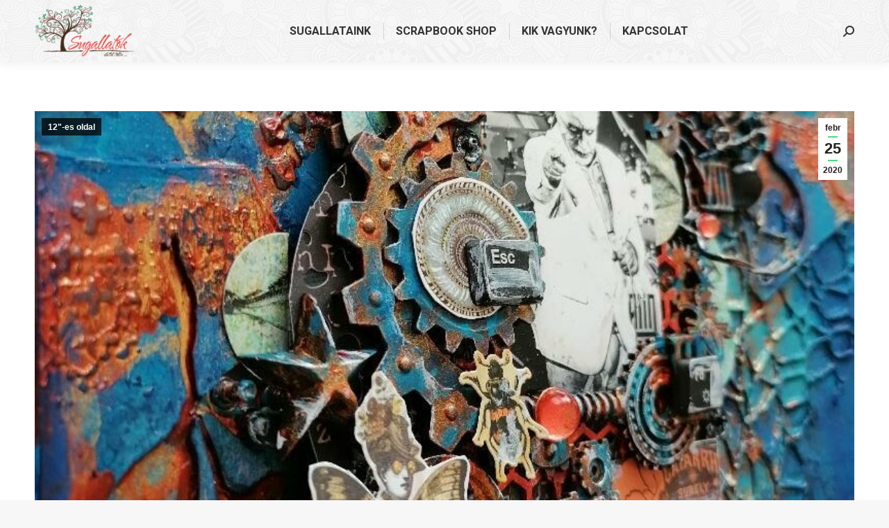

--- FILE ---
content_type: text/html; charset=UTF-8
request_url: https://sugallatok.hu/tavaszi-viragok-helyett-hal/
body_size: 21079
content:
<!DOCTYPE html>
<!--[if !(IE 6) | !(IE 7) | !(IE 8)  ]><!-->
<html lang="hu" class="no-js">
<!--<![endif]-->
<head>
	<meta charset="UTF-8" />
		<meta name="viewport" content="width=device-width, initial-scale=1, maximum-scale=1, user-scalable=0">
		<meta name="theme-color" content="#4ed87c"/>	<link rel="profile" href="https://gmpg.org/xfn/11" />
	<title>Tavaszi virágok helyett&#8230; Hal! &#8211; Sugallatok</title>
<meta name='robots' content='max-image-preview:large' />
	<style>img:is([sizes="auto" i], [sizes^="auto," i]) { contain-intrinsic-size: 3000px 1500px }</style>
	<link rel='dns-prefetch' href='//www.google.com' />
<link rel='dns-prefetch' href='//maxcdn.bootstrapcdn.com' />
<link rel='dns-prefetch' href='//fonts.googleapis.com' />
<link rel='dns-prefetch' href='//www.googletagmanager.com' />
<link rel="alternate" type="application/rss+xml" title="Sugallatok &raquo; hírcsatorna" href="https://sugallatok.hu/feed/" />
<link rel="alternate" type="application/rss+xml" title="Sugallatok &raquo; hozzászólás hírcsatorna" href="https://sugallatok.hu/comments/feed/" />
<link rel="alternate" type="application/rss+xml" title="Sugallatok &raquo; Tavaszi virágok helyett&#8230; Hal! hozzászólás hírcsatorna" href="https://sugallatok.hu/tavaszi-viragok-helyett-hal/feed/" />
<link rel='stylesheet' id='sbi_styles-css' href='https://sugallatok.hu/wp-content/plugins/instagram-feed/css/sbi-styles.min.css?ver=6.8.0' media='all' />
<style id='wp-emoji-styles-inline-css'>

	img.wp-smiley, img.emoji {
		display: inline !important;
		border: none !important;
		box-shadow: none !important;
		height: 1em !important;
		width: 1em !important;
		margin: 0 0.07em !important;
		vertical-align: -0.1em !important;
		background: none !important;
		padding: 0 !important;
	}
</style>
<link rel='stylesheet' id='wp-block-library-css' href='https://sugallatok.hu/wp-includes/css/dist/block-library/style.min.css?ver=6.8.3' media='all' />
<style id='wp-block-library-theme-inline-css'>
.wp-block-audio :where(figcaption){color:#555;font-size:13px;text-align:center}.is-dark-theme .wp-block-audio :where(figcaption){color:#ffffffa6}.wp-block-audio{margin:0 0 1em}.wp-block-code{border:1px solid #ccc;border-radius:4px;font-family:Menlo,Consolas,monaco,monospace;padding:.8em 1em}.wp-block-embed :where(figcaption){color:#555;font-size:13px;text-align:center}.is-dark-theme .wp-block-embed :where(figcaption){color:#ffffffa6}.wp-block-embed{margin:0 0 1em}.blocks-gallery-caption{color:#555;font-size:13px;text-align:center}.is-dark-theme .blocks-gallery-caption{color:#ffffffa6}:root :where(.wp-block-image figcaption){color:#555;font-size:13px;text-align:center}.is-dark-theme :root :where(.wp-block-image figcaption){color:#ffffffa6}.wp-block-image{margin:0 0 1em}.wp-block-pullquote{border-bottom:4px solid;border-top:4px solid;color:currentColor;margin-bottom:1.75em}.wp-block-pullquote cite,.wp-block-pullquote footer,.wp-block-pullquote__citation{color:currentColor;font-size:.8125em;font-style:normal;text-transform:uppercase}.wp-block-quote{border-left:.25em solid;margin:0 0 1.75em;padding-left:1em}.wp-block-quote cite,.wp-block-quote footer{color:currentColor;font-size:.8125em;font-style:normal;position:relative}.wp-block-quote:where(.has-text-align-right){border-left:none;border-right:.25em solid;padding-left:0;padding-right:1em}.wp-block-quote:where(.has-text-align-center){border:none;padding-left:0}.wp-block-quote.is-large,.wp-block-quote.is-style-large,.wp-block-quote:where(.is-style-plain){border:none}.wp-block-search .wp-block-search__label{font-weight:700}.wp-block-search__button{border:1px solid #ccc;padding:.375em .625em}:where(.wp-block-group.has-background){padding:1.25em 2.375em}.wp-block-separator.has-css-opacity{opacity:.4}.wp-block-separator{border:none;border-bottom:2px solid;margin-left:auto;margin-right:auto}.wp-block-separator.has-alpha-channel-opacity{opacity:1}.wp-block-separator:not(.is-style-wide):not(.is-style-dots){width:100px}.wp-block-separator.has-background:not(.is-style-dots){border-bottom:none;height:1px}.wp-block-separator.has-background:not(.is-style-wide):not(.is-style-dots){height:2px}.wp-block-table{margin:0 0 1em}.wp-block-table td,.wp-block-table th{word-break:normal}.wp-block-table :where(figcaption){color:#555;font-size:13px;text-align:center}.is-dark-theme .wp-block-table :where(figcaption){color:#ffffffa6}.wp-block-video :where(figcaption){color:#555;font-size:13px;text-align:center}.is-dark-theme .wp-block-video :where(figcaption){color:#ffffffa6}.wp-block-video{margin:0 0 1em}:root :where(.wp-block-template-part.has-background){margin-bottom:0;margin-top:0;padding:1.25em 2.375em}
</style>
<style id='classic-theme-styles-inline-css'>
/*! This file is auto-generated */
.wp-block-button__link{color:#fff;background-color:#32373c;border-radius:9999px;box-shadow:none;text-decoration:none;padding:calc(.667em + 2px) calc(1.333em + 2px);font-size:1.125em}.wp-block-file__button{background:#32373c;color:#fff;text-decoration:none}
</style>
<style id='global-styles-inline-css'>
:root{--wp--preset--aspect-ratio--square: 1;--wp--preset--aspect-ratio--4-3: 4/3;--wp--preset--aspect-ratio--3-4: 3/4;--wp--preset--aspect-ratio--3-2: 3/2;--wp--preset--aspect-ratio--2-3: 2/3;--wp--preset--aspect-ratio--16-9: 16/9;--wp--preset--aspect-ratio--9-16: 9/16;--wp--preset--color--black: #000000;--wp--preset--color--cyan-bluish-gray: #abb8c3;--wp--preset--color--white: #FFF;--wp--preset--color--pale-pink: #f78da7;--wp--preset--color--vivid-red: #cf2e2e;--wp--preset--color--luminous-vivid-orange: #ff6900;--wp--preset--color--luminous-vivid-amber: #fcb900;--wp--preset--color--light-green-cyan: #7bdcb5;--wp--preset--color--vivid-green-cyan: #00d084;--wp--preset--color--pale-cyan-blue: #8ed1fc;--wp--preset--color--vivid-cyan-blue: #0693e3;--wp--preset--color--vivid-purple: #9b51e0;--wp--preset--color--accent: #4ed87c;--wp--preset--color--dark-gray: #111;--wp--preset--color--light-gray: #767676;--wp--preset--gradient--vivid-cyan-blue-to-vivid-purple: linear-gradient(135deg,rgba(6,147,227,1) 0%,rgb(155,81,224) 100%);--wp--preset--gradient--light-green-cyan-to-vivid-green-cyan: linear-gradient(135deg,rgb(122,220,180) 0%,rgb(0,208,130) 100%);--wp--preset--gradient--luminous-vivid-amber-to-luminous-vivid-orange: linear-gradient(135deg,rgba(252,185,0,1) 0%,rgba(255,105,0,1) 100%);--wp--preset--gradient--luminous-vivid-orange-to-vivid-red: linear-gradient(135deg,rgba(255,105,0,1) 0%,rgb(207,46,46) 100%);--wp--preset--gradient--very-light-gray-to-cyan-bluish-gray: linear-gradient(135deg,rgb(238,238,238) 0%,rgb(169,184,195) 100%);--wp--preset--gradient--cool-to-warm-spectrum: linear-gradient(135deg,rgb(74,234,220) 0%,rgb(151,120,209) 20%,rgb(207,42,186) 40%,rgb(238,44,130) 60%,rgb(251,105,98) 80%,rgb(254,248,76) 100%);--wp--preset--gradient--blush-light-purple: linear-gradient(135deg,rgb(255,206,236) 0%,rgb(152,150,240) 100%);--wp--preset--gradient--blush-bordeaux: linear-gradient(135deg,rgb(254,205,165) 0%,rgb(254,45,45) 50%,rgb(107,0,62) 100%);--wp--preset--gradient--luminous-dusk: linear-gradient(135deg,rgb(255,203,112) 0%,rgb(199,81,192) 50%,rgb(65,88,208) 100%);--wp--preset--gradient--pale-ocean: linear-gradient(135deg,rgb(255,245,203) 0%,rgb(182,227,212) 50%,rgb(51,167,181) 100%);--wp--preset--gradient--electric-grass: linear-gradient(135deg,rgb(202,248,128) 0%,rgb(113,206,126) 100%);--wp--preset--gradient--midnight: linear-gradient(135deg,rgb(2,3,129) 0%,rgb(40,116,252) 100%);--wp--preset--font-size--small: 13px;--wp--preset--font-size--medium: 20px;--wp--preset--font-size--large: 36px;--wp--preset--font-size--x-large: 42px;--wp--preset--spacing--20: 0.44rem;--wp--preset--spacing--30: 0.67rem;--wp--preset--spacing--40: 1rem;--wp--preset--spacing--50: 1.5rem;--wp--preset--spacing--60: 2.25rem;--wp--preset--spacing--70: 3.38rem;--wp--preset--spacing--80: 5.06rem;--wp--preset--shadow--natural: 6px 6px 9px rgba(0, 0, 0, 0.2);--wp--preset--shadow--deep: 12px 12px 50px rgba(0, 0, 0, 0.4);--wp--preset--shadow--sharp: 6px 6px 0px rgba(0, 0, 0, 0.2);--wp--preset--shadow--outlined: 6px 6px 0px -3px rgba(255, 255, 255, 1), 6px 6px rgba(0, 0, 0, 1);--wp--preset--shadow--crisp: 6px 6px 0px rgba(0, 0, 0, 1);}:where(.is-layout-flex){gap: 0.5em;}:where(.is-layout-grid){gap: 0.5em;}body .is-layout-flex{display: flex;}.is-layout-flex{flex-wrap: wrap;align-items: center;}.is-layout-flex > :is(*, div){margin: 0;}body .is-layout-grid{display: grid;}.is-layout-grid > :is(*, div){margin: 0;}:where(.wp-block-columns.is-layout-flex){gap: 2em;}:where(.wp-block-columns.is-layout-grid){gap: 2em;}:where(.wp-block-post-template.is-layout-flex){gap: 1.25em;}:where(.wp-block-post-template.is-layout-grid){gap: 1.25em;}.has-black-color{color: var(--wp--preset--color--black) !important;}.has-cyan-bluish-gray-color{color: var(--wp--preset--color--cyan-bluish-gray) !important;}.has-white-color{color: var(--wp--preset--color--white) !important;}.has-pale-pink-color{color: var(--wp--preset--color--pale-pink) !important;}.has-vivid-red-color{color: var(--wp--preset--color--vivid-red) !important;}.has-luminous-vivid-orange-color{color: var(--wp--preset--color--luminous-vivid-orange) !important;}.has-luminous-vivid-amber-color{color: var(--wp--preset--color--luminous-vivid-amber) !important;}.has-light-green-cyan-color{color: var(--wp--preset--color--light-green-cyan) !important;}.has-vivid-green-cyan-color{color: var(--wp--preset--color--vivid-green-cyan) !important;}.has-pale-cyan-blue-color{color: var(--wp--preset--color--pale-cyan-blue) !important;}.has-vivid-cyan-blue-color{color: var(--wp--preset--color--vivid-cyan-blue) !important;}.has-vivid-purple-color{color: var(--wp--preset--color--vivid-purple) !important;}.has-black-background-color{background-color: var(--wp--preset--color--black) !important;}.has-cyan-bluish-gray-background-color{background-color: var(--wp--preset--color--cyan-bluish-gray) !important;}.has-white-background-color{background-color: var(--wp--preset--color--white) !important;}.has-pale-pink-background-color{background-color: var(--wp--preset--color--pale-pink) !important;}.has-vivid-red-background-color{background-color: var(--wp--preset--color--vivid-red) !important;}.has-luminous-vivid-orange-background-color{background-color: var(--wp--preset--color--luminous-vivid-orange) !important;}.has-luminous-vivid-amber-background-color{background-color: var(--wp--preset--color--luminous-vivid-amber) !important;}.has-light-green-cyan-background-color{background-color: var(--wp--preset--color--light-green-cyan) !important;}.has-vivid-green-cyan-background-color{background-color: var(--wp--preset--color--vivid-green-cyan) !important;}.has-pale-cyan-blue-background-color{background-color: var(--wp--preset--color--pale-cyan-blue) !important;}.has-vivid-cyan-blue-background-color{background-color: var(--wp--preset--color--vivid-cyan-blue) !important;}.has-vivid-purple-background-color{background-color: var(--wp--preset--color--vivid-purple) !important;}.has-black-border-color{border-color: var(--wp--preset--color--black) !important;}.has-cyan-bluish-gray-border-color{border-color: var(--wp--preset--color--cyan-bluish-gray) !important;}.has-white-border-color{border-color: var(--wp--preset--color--white) !important;}.has-pale-pink-border-color{border-color: var(--wp--preset--color--pale-pink) !important;}.has-vivid-red-border-color{border-color: var(--wp--preset--color--vivid-red) !important;}.has-luminous-vivid-orange-border-color{border-color: var(--wp--preset--color--luminous-vivid-orange) !important;}.has-luminous-vivid-amber-border-color{border-color: var(--wp--preset--color--luminous-vivid-amber) !important;}.has-light-green-cyan-border-color{border-color: var(--wp--preset--color--light-green-cyan) !important;}.has-vivid-green-cyan-border-color{border-color: var(--wp--preset--color--vivid-green-cyan) !important;}.has-pale-cyan-blue-border-color{border-color: var(--wp--preset--color--pale-cyan-blue) !important;}.has-vivid-cyan-blue-border-color{border-color: var(--wp--preset--color--vivid-cyan-blue) !important;}.has-vivid-purple-border-color{border-color: var(--wp--preset--color--vivid-purple) !important;}.has-vivid-cyan-blue-to-vivid-purple-gradient-background{background: var(--wp--preset--gradient--vivid-cyan-blue-to-vivid-purple) !important;}.has-light-green-cyan-to-vivid-green-cyan-gradient-background{background: var(--wp--preset--gradient--light-green-cyan-to-vivid-green-cyan) !important;}.has-luminous-vivid-amber-to-luminous-vivid-orange-gradient-background{background: var(--wp--preset--gradient--luminous-vivid-amber-to-luminous-vivid-orange) !important;}.has-luminous-vivid-orange-to-vivid-red-gradient-background{background: var(--wp--preset--gradient--luminous-vivid-orange-to-vivid-red) !important;}.has-very-light-gray-to-cyan-bluish-gray-gradient-background{background: var(--wp--preset--gradient--very-light-gray-to-cyan-bluish-gray) !important;}.has-cool-to-warm-spectrum-gradient-background{background: var(--wp--preset--gradient--cool-to-warm-spectrum) !important;}.has-blush-light-purple-gradient-background{background: var(--wp--preset--gradient--blush-light-purple) !important;}.has-blush-bordeaux-gradient-background{background: var(--wp--preset--gradient--blush-bordeaux) !important;}.has-luminous-dusk-gradient-background{background: var(--wp--preset--gradient--luminous-dusk) !important;}.has-pale-ocean-gradient-background{background: var(--wp--preset--gradient--pale-ocean) !important;}.has-electric-grass-gradient-background{background: var(--wp--preset--gradient--electric-grass) !important;}.has-midnight-gradient-background{background: var(--wp--preset--gradient--midnight) !important;}.has-small-font-size{font-size: var(--wp--preset--font-size--small) !important;}.has-medium-font-size{font-size: var(--wp--preset--font-size--medium) !important;}.has-large-font-size{font-size: var(--wp--preset--font-size--large) !important;}.has-x-large-font-size{font-size: var(--wp--preset--font-size--x-large) !important;}
:where(.wp-block-post-template.is-layout-flex){gap: 1.25em;}:where(.wp-block-post-template.is-layout-grid){gap: 1.25em;}
:where(.wp-block-columns.is-layout-flex){gap: 2em;}:where(.wp-block-columns.is-layout-grid){gap: 2em;}
:root :where(.wp-block-pullquote){font-size: 1.5em;line-height: 1.6;}
</style>
<link rel='stylesheet' id='easy_author_image-css' href='https://sugallatok.hu/wp-content/plugins/author-profile-image/css/easy-author-image.css?ver=6.8.3' media='all' />
<link rel='stylesheet' id='contact-form-7-css' href='https://sugallatok.hu/wp-content/plugins/contact-form-7/includes/css/styles.css?ver=6.1.4' media='all' />
<link rel='stylesheet' id='jpibfi-style-css' href='https://sugallatok.hu/wp-content/plugins/jquery-pin-it-button-for-images/css/client.css?ver=3.0.6' media='all' />
<link rel='stylesheet' id='pswp_products.css-css' href='https://sugallatok.hu/wp-content/plugins/prestawp/views/css/products.css?ver=6.8.3' media='all' />
<link rel='stylesheet' id='prestawp.css-css' href='https://sugallatok.hu/wp-content/plugins/prestawp/views/css/prestawp.css?ver=6.8.3' media='all' />
<link rel='stylesheet' id='wpsf_wpsf-css' href='https://sugallatok.hu/wp-content/plugins/wp-spam-fighter/css/wpsf.css?ver=0.5.1' media='all' />
<link rel='stylesheet' id='cff-css' href='https://sugallatok.hu/wp-content/plugins/custom-facebook-feed/assets/css/cff-style.min.css?ver=4.3.0' media='all' />
<link rel='stylesheet' id='sb-font-awesome-css' href='https://maxcdn.bootstrapcdn.com/font-awesome/4.7.0/css/font-awesome.min.css?ver=6.8.3' media='all' />
<link rel='stylesheet' id='the7-font-css' href='https://sugallatok.hu/wp-content/themes/dt-the7/fonts/icomoon-the7-font/icomoon-the7-font.min.css?ver=12.4.2' media='all' />
<link rel='stylesheet' id='youtube-channel-gallery-css' href='https://sugallatok.hu/wp-content/plugins/_youtube-channel-gallery/styles.css?ver=6.8.3' media='all' />
<link rel='stylesheet' id='jquery.magnific-popup-css' href='https://sugallatok.hu/wp-content/plugins/_youtube-channel-gallery/magnific-popup.css?ver=6.8.3' media='all' />
<link rel='stylesheet' id='dt-web-fonts-css' href='https://fonts.googleapis.com/css?family=Roboto:400,500,600,700%7COpen+Sans:400,600,700' media='all' />
<link rel='stylesheet' id='dt-main-css' href='https://sugallatok.hu/wp-content/themes/dt-the7/css/main.min.css?ver=12.4.2' media='all' />
<style id='dt-main-inline-css'>
body #load {
  display: block;
  height: 100%;
  overflow: hidden;
  position: fixed;
  width: 100%;
  z-index: 9901;
  opacity: 1;
  visibility: visible;
  transition: all .35s ease-out;
}
.load-wrap {
  width: 100%;
  height: 100%;
  background-position: center center;
  background-repeat: no-repeat;
  text-align: center;
  display: -ms-flexbox;
  display: -ms-flex;
  display: flex;
  -ms-align-items: center;
  -ms-flex-align: center;
  align-items: center;
  -ms-flex-flow: column wrap;
  flex-flow: column wrap;
  -ms-flex-pack: center;
  -ms-justify-content: center;
  justify-content: center;
}
.load-wrap > svg {
  position: absolute;
  top: 50%;
  left: 50%;
  transform: translate(-50%,-50%);
}
#load {
  background: var(--the7-elementor-beautiful-loading-bg,#ffffff);
  --the7-beautiful-spinner-color2: var(--the7-beautiful-spinner-color,rgba(51,51,51,0.25));
}

</style>
<link rel='stylesheet' id='the7-custom-scrollbar-css' href='https://sugallatok.hu/wp-content/themes/dt-the7/lib/custom-scrollbar/custom-scrollbar.min.css?ver=12.4.2' media='all' />
<link rel='stylesheet' id='the7-wpbakery-css' href='https://sugallatok.hu/wp-content/themes/dt-the7/css/wpbakery.min.css?ver=12.4.2' media='all' />
<link rel='stylesheet' id='the7-core-css' href='https://sugallatok.hu/wp-content/plugins/dt-the7-core/assets/css/post-type.min.css?ver=2.7.10' media='all' />
<link rel='stylesheet' id='the7-css-vars-css' href='https://sugallatok.hu/wp-content/uploads/the7-css/css-vars.css?ver=322121072729' media='all' />
<link rel='stylesheet' id='dt-custom-css' href='https://sugallatok.hu/wp-content/uploads/the7-css/custom.css?ver=322121072729' media='all' />
<link rel='stylesheet' id='dt-media-css' href='https://sugallatok.hu/wp-content/uploads/the7-css/media.css?ver=322121072729' media='all' />
<link rel='stylesheet' id='the7-mega-menu-css' href='https://sugallatok.hu/wp-content/uploads/the7-css/mega-menu.css?ver=322121072729' media='all' />
<link rel='stylesheet' id='the7-elements-albums-portfolio-css' href='https://sugallatok.hu/wp-content/uploads/the7-css/the7-elements-albums-portfolio.css?ver=322121072729' media='all' />
<link rel='stylesheet' id='the7-elements-css' href='https://sugallatok.hu/wp-content/uploads/the7-css/post-type-dynamic.css?ver=322121072729' media='all' />
<link rel='stylesheet' id='style-css' href='https://sugallatok.hu/wp-content/themes/dt-the7/style.css?ver=12.4.2' media='all' />
<link rel='stylesheet' id='rt-mediaelement-css' href='https://sugallatok.hu/wp-content/plugins/buddypress-media/lib/media-element/mediaelementplayer-legacy.min.css?ver=4.6.22' media='all' />
<link rel='stylesheet' id='rt-mediaelement-wp-css' href='https://sugallatok.hu/wp-content/plugins/buddypress-media/lib/media-element/wp-mediaelement.min.css?ver=4.6.22' media='all' />
<link rel='stylesheet' id='dashicons-css' href='https://sugallatok.hu/wp-includes/css/dashicons.min.css?ver=6.8.3' media='all' />
<link rel='stylesheet' id='rtmedia-main-css' href='https://sugallatok.hu/wp-content/plugins/buddypress-media/app/assets/css/rtmedia.min.css?ver=4.6.22' media='all' />
<link rel='stylesheet' id='rtmedia-upload-terms-main-css' href='https://sugallatok.hu/wp-content/plugins/buddypress-media/app/assets/css/rtm-upload-terms.min.css?ver=4.6.22' media='all' />
<script src="https://sugallatok.hu/wp-includes/js/jquery/jquery.min.js?ver=3.7.1" id="jquery-core-js"></script>
<script src="https://sugallatok.hu/wp-includes/js/jquery/jquery-migrate.min.js?ver=3.4.1" id="jquery-migrate-js"></script>
<script src="https://sugallatok.hu/wp-includes/js/plupload/moxie.min.js?ver=1.3.5.1" id="moxiejs-js"></script>
<script src="https://sugallatok.hu/wp-includes/js/plupload/plupload.min.js?ver=2.1.9" id="plupload-js"></script>
<script src="https://sugallatok.hu/wp-content/plugins/prestawp/views/js/prestawp.js?ver=6.8.3" id="prestawp.js-js"></script>
<script src="https://www.google.com/recaptcha/api.js?ver=6.8.3" id="recaptcha-js"></script>
<script id="dt-above-fold-js-extra">
var dtLocal = {"themeUrl":"https:\/\/sugallatok.hu\/wp-content\/themes\/dt-the7","passText":"A v\u00e9dett tartalom megtekint\u00e9s\u00e9hez k\u00e9rem \u00edrja be a jelsz\u00f3t:","moreButtonText":{"loading":"Bet\u00f6lt\u00e9s...","loadMore":"Tov\u00e1bbi r\u00e9szletek"},"postID":"11575","ajaxurl":"https:\/\/sugallatok.hu\/wp-admin\/admin-ajax.php","REST":{"baseUrl":"https:\/\/sugallatok.hu\/wp-json\/the7\/v1","endpoints":{"sendMail":"\/send-mail"}},"contactMessages":{"required":"One or more fields have an error. Please check and try again.","terms":"Fogadd el az Adatkezel\u00e9si t\u00e1j\u00e9koztat\u00f3ban foglaltakat.","fillTheCaptchaError":"Igazold, hogy nem vagy robot."},"captchaSiteKey":"","ajaxNonce":"98a388cda4","pageData":"","themeSettings":{"smoothScroll":"off","lazyLoading":false,"desktopHeader":{"height":90},"ToggleCaptionEnabled":"disabled","ToggleCaption":"Navig\u00e1ci\u00f3","floatingHeader":{"showAfter":94,"showMenu":true,"height":64,"logo":{"showLogo":true,"html":"<img class=\" preload-me\" src=\"https:\/\/sugallatok.hu\/wp-content\/uploads\/2015\/07\/sugallatok_logo_272-e1663195857515.png\" srcset=\"https:\/\/sugallatok.hu\/wp-content\/uploads\/2015\/07\/sugallatok_logo_272-e1663195857515.png 144w, https:\/\/sugallatok.hu\/wp-content\/uploads\/2015\/07\/sugallatok_logo_272-e1663195857515.png 144w\" width=\"144\" height=\"80\"   sizes=\"144px\" alt=\"Sugallatok\" \/>","url":"https:\/\/sugallatok.hu\/"}},"topLine":{"floatingTopLine":{"logo":{"showLogo":false,"html":""}}},"mobileHeader":{"firstSwitchPoint":992,"secondSwitchPoint":778,"firstSwitchPointHeight":60,"secondSwitchPointHeight":60,"mobileToggleCaptionEnabled":"disabled","mobileToggleCaption":"Men\u00fc"},"stickyMobileHeaderFirstSwitch":{"logo":{"html":"<img class=\" preload-me\" src=\"https:\/\/sugallatok.hu\/wp-content\/uploads\/2015\/07\/sugallatok_logo_272-e1663195857515.png\" srcset=\"https:\/\/sugallatok.hu\/wp-content\/uploads\/2015\/07\/sugallatok_logo_272-e1663195857515.png 144w, https:\/\/sugallatok.hu\/wp-content\/uploads\/2015\/07\/sugallatok_logo_272-e1663195857515.png 144w\" width=\"144\" height=\"80\"   sizes=\"144px\" alt=\"Sugallatok\" \/>"}},"stickyMobileHeaderSecondSwitch":{"logo":{"html":"<img class=\" preload-me\" src=\"https:\/\/sugallatok.hu\/wp-content\/uploads\/2015\/07\/sugallatok_logo_272-e1663195857515.png\" srcset=\"https:\/\/sugallatok.hu\/wp-content\/uploads\/2015\/07\/sugallatok_logo_272-e1663195857515.png 144w, https:\/\/sugallatok.hu\/wp-content\/uploads\/2015\/07\/sugallatok_logo_272-e1663195857515.png 144w\" width=\"144\" height=\"80\"   sizes=\"144px\" alt=\"Sugallatok\" \/>"}},"sidebar":{"switchPoint":992},"boxedWidth":"1280px"},"VCMobileScreenWidth":"768"};
var dtShare = {"shareButtonText":{"facebook":"Megoszt\u00e1s a Facebookon","twitter":"Share on X","pinterest":"Pin it","linkedin":"Megoszt\u00e1s a Lindedinen","whatsapp":"Megoszt\u00e1s Whatsappon"},"overlayOpacity":"85"};
</script>
<script src="https://sugallatok.hu/wp-content/themes/dt-the7/js/above-the-fold.min.js?ver=12.4.2" id="dt-above-fold-js"></script>
<script></script><link rel="https://api.w.org/" href="https://sugallatok.hu/wp-json/" /><link rel="alternate" title="JSON" type="application/json" href="https://sugallatok.hu/wp-json/wp/v2/posts/11575" /><link rel="EditURI" type="application/rsd+xml" title="RSD" href="https://sugallatok.hu/xmlrpc.php?rsd" />
<meta name="generator" content="WordPress 6.8.3" />
<link rel="canonical" href="https://sugallatok.hu/tavaszi-viragok-helyett-hal/" />
<link rel='shortlink' href='https://sugallatok.hu/?p=11575' />
<link rel="alternate" title="oEmbed (JSON)" type="application/json+oembed" href="https://sugallatok.hu/wp-json/oembed/1.0/embed?url=https%3A%2F%2Fsugallatok.hu%2Ftavaszi-viragok-helyett-hal%2F" />
<link rel="alternate" title="oEmbed (XML)" type="text/xml+oembed" href="https://sugallatok.hu/wp-json/oembed/1.0/embed?url=https%3A%2F%2Fsugallatok.hu%2Ftavaszi-viragok-helyett-hal%2F&#038;format=xml" />
<meta name="generator" content="Site Kit by Google 1.150.0" /><style type="text/css">
	a.pinit-button.custom span {
		}

	.pinit-hover {
		opacity: 0.5 !important;
		filter: alpha(opacity=50) !important;
	}
	a.pinit-button {
	border-bottom: 0 !important;
	box-shadow: none !important;
	margin-bottom: 0 !important;
}
a.pinit-button::after {
    display: none;
}</style>
					<style type="text/css">
							.rtmedia-activity-container ul.rtm-activity-media-list{
			overflow: auto;
			}

			div.rtmedia-activity-container ul.rtm-activity-media-list li.media-type-document,
			div.rtmedia-activity-container ul.rtm-activity-media-list li.media-type-other{
			margin-left: 0.6em !important;
			}

			.rtmedia-activity-container li.media-type-video{
			height: 240px !important;
			width: 320px !important;
			}

			.rtmedia-activity-container li.media-type-video div.rtmedia-item-thumbnail,
			.rtmedia-activity-container li.media-type-photo a{
			width: 100% !important;
			height: 98% !important;
			}

			.rtmedia-activity-container li.media-type-video div.rtmedia-item-thumbnail video{
			width: 100% !important;
			height: 100% !important;
			}

			.rtmedia-activity-container li.media-type-video div.rtmedia-item-thumbnail .mejs-video video {
			width: 100% !important;
			height: 100% !important;
			}

			.rtmedia-activity-container li.media-type-music{
			width: 320px !important;
			}

			.rtmedia-activity-container li.media-type-music .rtmedia-item-thumbnail,
			.rtmedia-activity-container li.media-type-music .rtmedia-item-thumbnail .mejs-audio,
			.rtmedia-activity-container li.media-type-music .rtmedia-item-thumbnail audio{
			width: 100% !important;
			}

			.rtmedia-activity-container li.media-type-photo{
			width: 320px !important;
			height: 240px !important;
			}

			.rtmedia-activity-container .media-type-photo .rtmedia-item-thumbnail,
			.rtmedia-activity-container .media-type-photo .rtmedia-item-thumbnail img {
			width: 100% !important;
			height: 100% !important;
			overflow: hidden;
			}
						#buddypress ul.activity-list li.activity-item .activity-comments ul li form.ac-form .rtmedia-comment-media-upload,#buddypress ul.activity-list li.activity-item .activity-comments ul li form.ac-form .rtmedia-container {
					display: none !important
				}
					.rtmedia-container ul.rtmedia-list li.rtmedia-list-item div.rtmedia-item-thumbnail {
		width: 150px;
		max-height: 150px;
		}
		.rtmedia-container ul.rtmedia-list li.rtmedia-list-item div.rtmedia-item-thumbnail img {
		max-width: 150px;
		max-height: 150px;
		}
		.rtmedia-container .rtmedia-list  .rtmedia-list-item {
		width: 150px;
		}
					</style>
			<link rel="pingback" href="https://sugallatok.hu/xmlrpc.php">
<meta property="og:site_name" content="Sugallatok" />
<meta property="og:title" content="Tavaszi virágok helyett&#8230; Hal!" />
<meta property="og:image" content="https://sugallatok.hu/wp-content/uploads/2020/02/liftmeupRészlet1.jpg" />
<meta property="og:url" content="https://sugallatok.hu/tavaszi-viragok-helyett-hal/" />
<meta property="og:type" content="article" />
<meta name="generator" content="Powered by WPBakery Page Builder - drag and drop page builder for WordPress."/>
<meta name="generator" content="Powered by Slider Revolution 6.7.31 - responsive, Mobile-Friendly Slider Plugin for WordPress with comfortable drag and drop interface." />
<script type="text/javascript" id="the7-loader-script">
document.addEventListener("DOMContentLoaded", function(event) {
	var load = document.getElementById("load");
	if(!load.classList.contains('loader-removed')){
		var removeLoading = setTimeout(function() {
			load.className += " loader-removed";
		}, 300);
	}
});
</script>
		<link rel="icon" href="https://sugallatok.hu/wp-content/uploads/2015/07/cropped-favicon-e1437645586387-32x32.png" sizes="32x32" />
<link rel="icon" href="https://sugallatok.hu/wp-content/uploads/2015/07/cropped-favicon-e1437645586387-192x192.png" sizes="192x192" />
<link rel="apple-touch-icon" href="https://sugallatok.hu/wp-content/uploads/2015/07/cropped-favicon-e1437645586387-180x180.png" />
<meta name="msapplication-TileImage" content="https://sugallatok.hu/wp-content/uploads/2015/07/cropped-favicon-e1437645586387-270x270.png" />
<script>function setREVStartSize(e){
			//window.requestAnimationFrame(function() {
				window.RSIW = window.RSIW===undefined ? window.innerWidth : window.RSIW;
				window.RSIH = window.RSIH===undefined ? window.innerHeight : window.RSIH;
				try {
					var pw = document.getElementById(e.c).parentNode.offsetWidth,
						newh;
					pw = pw===0 || isNaN(pw) || (e.l=="fullwidth" || e.layout=="fullwidth") ? window.RSIW : pw;
					e.tabw = e.tabw===undefined ? 0 : parseInt(e.tabw);
					e.thumbw = e.thumbw===undefined ? 0 : parseInt(e.thumbw);
					e.tabh = e.tabh===undefined ? 0 : parseInt(e.tabh);
					e.thumbh = e.thumbh===undefined ? 0 : parseInt(e.thumbh);
					e.tabhide = e.tabhide===undefined ? 0 : parseInt(e.tabhide);
					e.thumbhide = e.thumbhide===undefined ? 0 : parseInt(e.thumbhide);
					e.mh = e.mh===undefined || e.mh=="" || e.mh==="auto" ? 0 : parseInt(e.mh,0);
					if(e.layout==="fullscreen" || e.l==="fullscreen")
						newh = Math.max(e.mh,window.RSIH);
					else{
						e.gw = Array.isArray(e.gw) ? e.gw : [e.gw];
						for (var i in e.rl) if (e.gw[i]===undefined || e.gw[i]===0) e.gw[i] = e.gw[i-1];
						e.gh = e.el===undefined || e.el==="" || (Array.isArray(e.el) && e.el.length==0)? e.gh : e.el;
						e.gh = Array.isArray(e.gh) ? e.gh : [e.gh];
						for (var i in e.rl) if (e.gh[i]===undefined || e.gh[i]===0) e.gh[i] = e.gh[i-1];
											
						var nl = new Array(e.rl.length),
							ix = 0,
							sl;
						e.tabw = e.tabhide>=pw ? 0 : e.tabw;
						e.thumbw = e.thumbhide>=pw ? 0 : e.thumbw;
						e.tabh = e.tabhide>=pw ? 0 : e.tabh;
						e.thumbh = e.thumbhide>=pw ? 0 : e.thumbh;
						for (var i in e.rl) nl[i] = e.rl[i]<window.RSIW ? 0 : e.rl[i];
						sl = nl[0];
						for (var i in nl) if (sl>nl[i] && nl[i]>0) { sl = nl[i]; ix=i;}
						var m = pw>(e.gw[ix]+e.tabw+e.thumbw) ? 1 : (pw-(e.tabw+e.thumbw)) / (e.gw[ix]);
						newh =  (e.gh[ix] * m) + (e.tabh + e.thumbh);
					}
					var el = document.getElementById(e.c);
					if (el!==null && el) el.style.height = newh+"px";
					el = document.getElementById(e.c+"_wrapper");
					if (el!==null && el) {
						el.style.height = newh+"px";
						el.style.display = "block";
					}
				} catch(e){
					console.log("Failure at Presize of Slider:" + e)
				}
			//});
		  };</script>
<noscript><style> .wpb_animate_when_almost_visible { opacity: 1; }</style></noscript><style id='the7-custom-inline-css' type='text/css'>
.sub-nav .menu-item i.fa,
.sub-nav .menu-item i.fas,
.sub-nav .menu-item i.far,
.sub-nav .menu-item i.fab {
	text-align: center;
	width: 1.25em;
}
</style>
</head>
<body id="the7-body" class="wp-singular post-template-default single single-post postid-11575 single-format-standard wp-embed-responsive wp-theme-dt-the7 the7-core-ver-2.7.10 boxed-layout dt-responsive-on right-mobile-menu-close-icon ouside-menu-close-icon mobile-hamburger-close-bg-enable mobile-hamburger-close-bg-hover-enable  fade-medium-mobile-menu-close-icon fade-medium-menu-close-icon srcset-enabled btn-flat custom-btn-color custom-btn-hover-color shadow-element-decoration phantom-sticky phantom-shadow-decoration phantom-main-logo-on sticky-mobile-header top-header first-switch-logo-left first-switch-menu-right second-switch-logo-left second-switch-menu-right right-mobile-menu layzr-loading-on popup-message-style the7-ver-12.4.2 wpb-js-composer js-comp-ver-8.3.1.1 vc_responsive">
<!-- The7 12.4.2 -->
<div id="load" class="spinner-loader">
	<div class="load-wrap"><style type="text/css">
    [class*="the7-spinner-animate-"]{
        animation: spinner-animation 1s cubic-bezier(1,1,1,1) infinite;
        x:46.5px;
        y:40px;
        width:7px;
        height:20px;
        fill:var(--the7-beautiful-spinner-color2);
        opacity: 0.2;
    }
    .the7-spinner-animate-2{
        animation-delay: 0.083s;
    }
    .the7-spinner-animate-3{
        animation-delay: 0.166s;
    }
    .the7-spinner-animate-4{
         animation-delay: 0.25s;
    }
    .the7-spinner-animate-5{
         animation-delay: 0.33s;
    }
    .the7-spinner-animate-6{
         animation-delay: 0.416s;
    }
    .the7-spinner-animate-7{
         animation-delay: 0.5s;
    }
    .the7-spinner-animate-8{
         animation-delay: 0.58s;
    }
    .the7-spinner-animate-9{
         animation-delay: 0.666s;
    }
    .the7-spinner-animate-10{
         animation-delay: 0.75s;
    }
    .the7-spinner-animate-11{
        animation-delay: 0.83s;
    }
    .the7-spinner-animate-12{
        animation-delay: 0.916s;
    }
    @keyframes spinner-animation{
        from {
            opacity: 1;
        }
        to{
            opacity: 0;
        }
    }
</style>
<svg width="75px" height="75px" xmlns="http://www.w3.org/2000/svg" viewBox="0 0 100 100" preserveAspectRatio="xMidYMid">
	<rect class="the7-spinner-animate-1" rx="5" ry="5" transform="rotate(0 50 50) translate(0 -30)"></rect>
	<rect class="the7-spinner-animate-2" rx="5" ry="5" transform="rotate(30 50 50) translate(0 -30)"></rect>
	<rect class="the7-spinner-animate-3" rx="5" ry="5" transform="rotate(60 50 50) translate(0 -30)"></rect>
	<rect class="the7-spinner-animate-4" rx="5" ry="5" transform="rotate(90 50 50) translate(0 -30)"></rect>
	<rect class="the7-spinner-animate-5" rx="5" ry="5" transform="rotate(120 50 50) translate(0 -30)"></rect>
	<rect class="the7-spinner-animate-6" rx="5" ry="5" transform="rotate(150 50 50) translate(0 -30)"></rect>
	<rect class="the7-spinner-animate-7" rx="5" ry="5" transform="rotate(180 50 50) translate(0 -30)"></rect>
	<rect class="the7-spinner-animate-8" rx="5" ry="5" transform="rotate(210 50 50) translate(0 -30)"></rect>
	<rect class="the7-spinner-animate-9" rx="5" ry="5" transform="rotate(240 50 50) translate(0 -30)"></rect>
	<rect class="the7-spinner-animate-10" rx="5" ry="5" transform="rotate(270 50 50) translate(0 -30)"></rect>
	<rect class="the7-spinner-animate-11" rx="5" ry="5" transform="rotate(300 50 50) translate(0 -30)"></rect>
	<rect class="the7-spinner-animate-12" rx="5" ry="5" transform="rotate(330 50 50) translate(0 -30)"></rect>
</svg></div>
</div>
<div id="page" class="boxed">
	<a class="skip-link screen-reader-text" href="#content">Egyből a tartalomra</a>

<div class="masthead inline-header center widgets full-height dividers shadow-decoration shadow-mobile-header-decoration small-mobile-menu-icon dt-parent-menu-clickable show-sub-menu-on-hover"  role="banner">

	<div class="top-bar full-width-line top-bar-empty top-bar-line-hide">
	<div class="top-bar-bg" ></div>
	<div class="mini-widgets left-widgets"></div><div class="mini-widgets right-widgets"></div></div>

	<header class="header-bar">

		<div class="branding">
	<div id="site-title" class="assistive-text">Sugallatok</div>
	<div id="site-description" class="assistive-text">élettel töltve&#8230;</div>
	<a class="same-logo" href="https://sugallatok.hu/"><img class=" preload-me" src="https://sugallatok.hu/wp-content/uploads/2015/07/sugallatok_logo_272-e1663195857515.png" srcset="https://sugallatok.hu/wp-content/uploads/2015/07/sugallatok_logo_272-e1663195857515.png 144w, https://sugallatok.hu/wp-content/uploads/2015/07/sugallatok_logo_272-e1663195857515.png 144w" width="144" height="80"   sizes="144px" alt="Sugallatok" /></a></div>

		<ul id="primary-menu" class="main-nav underline-decoration l-to-r-line outside-item-remove-margin"><li class="menu-item menu-item-type-custom menu-item-object-custom menu-item-has-children menu-item-22 first has-children depth-0"><a href='#' data-level='1'><span class="menu-item-text"><span class="menu-text">SUGALLATAINK</span></span></a><ul class="sub-nav hover-style-bg level-arrows-on"><li class="menu-item menu-item-type-taxonomy menu-item-object-category menu-item-663 first depth-1"><a href='https://sugallatok.hu/category/scrapbook/' data-level='2'><span class="menu-item-text"><span class="menu-text">Scrapbook</span></span></a></li> <li class="menu-item menu-item-type-taxonomy menu-item-object-category menu-item-2752 depth-1"><a href='https://sugallatok.hu/category/mixed-media/' data-level='2'><span class="menu-item-text"><span class="menu-text">Mixed Media</span></span></a></li> <li class="menu-item menu-item-type-taxonomy menu-item-object-category menu-item-4870 depth-1"><a href='https://sugallatok.hu/category/art-journal/' data-level='2'><span class="menu-item-text"><span class="menu-text">Art Journal</span></span></a></li> <li class="menu-item menu-item-type-taxonomy menu-item-object-category menu-item-16523 depth-1"><a href='https://sugallatok.hu/category/dekor/' data-level='2'><span class="menu-item-text"><span class="menu-text">Dekor</span></span></a></li> <li class="menu-item menu-item-type-taxonomy menu-item-object-category menu-item-16524 depth-1"><a href='https://sugallatok.hu/category/kihivas/' data-level='2'><span class="menu-item-text"><span class="menu-text">Kihívás</span></span></a></li> <li class="menu-item menu-item-type-taxonomy menu-item-object-category menu-item-16525 depth-1"><a href='https://sugallatok.hu/category/album/' data-level='2'><span class="menu-item-text"><span class="menu-text">Album</span></span></a></li> <li class="menu-item menu-item-type-taxonomy menu-item-object-category menu-item-16526 depth-1"><a href='https://sugallatok.hu/category/vaszon/' data-level='2'><span class="menu-item-text"><span class="menu-text">Vászon</span></span></a></li> <li class="menu-item menu-item-type-custom menu-item-object-custom menu-item-17709 depth-1"><a href='/blog' data-level='2'><span class="menu-item-text"><span class="menu-text">Minden bejegyzés</span></span></a></li> </ul></li> <li class="menu-item menu-item-type-custom menu-item-object-custom menu-item-8310 depth-0"><a href='https://www.scrapbookshop.hu/' data-level='1'><span class="menu-item-text"><span class="menu-text">SCRAPBOOK SHOP</span></span></a></li> <li class="menu-item menu-item-type-post_type menu-item-object-page menu-item-134 depth-0"><a href='https://sugallatok.hu/kik-vagyunk/' data-level='1'><span class="menu-item-text"><span class="menu-text">KIK VAGYUNK?</span></span></a></li> <li class="menu-item menu-item-type-post_type menu-item-object-page menu-item-133 last depth-0"><a href='https://sugallatok.hu/lepj-kapcsolatba-velunk/' data-level='1'><span class="menu-item-text"><span class="menu-text">KAPCSOLAT</span></span></a></li> </ul>
		<div class="mini-widgets"><div class="mini-search show-on-desktop near-logo-first-switch near-logo-second-switch popup-search custom-icon"><form class="searchform mini-widget-searchform" role="search" method="get" action="https://sugallatok.hu/">

	<div class="screen-reader-text">Keresés</div>

	
		<a href="" class="submit text-disable"><i class=" mw-icon the7-mw-icon-search-bold"></i></a>
		<div class="popup-search-wrap">
			<input type="text" aria-label="Keresés" class="field searchform-s" name="s" value="" placeholder="Type and hit enter …" title="Keresőmező"/>
			<a href="" class="search-icon"><i class="the7-mw-icon-search-bold"></i></a>
		</div>

			<input type="submit" class="assistive-text searchsubmit" value="Mehet!"/>
</form>
</div></div>
	</header>

</div>
<div role="navigation" aria-label="Main Menu" class="dt-mobile-header mobile-menu-show-divider">
	<div class="dt-close-mobile-menu-icon" aria-label="Close" role="button" tabindex="0"><div class="close-line-wrap"><span class="close-line"></span><span class="close-line"></span><span class="close-line"></span></div></div>	<ul id="mobile-menu" class="mobile-main-nav">
		<li class="menu-item menu-item-type-custom menu-item-object-custom menu-item-has-children menu-item-22 first has-children depth-0"><a href='#' data-level='1'><span class="menu-item-text"><span class="menu-text">SUGALLATAINK</span></span></a><ul class="sub-nav hover-style-bg level-arrows-on"><li class="menu-item menu-item-type-taxonomy menu-item-object-category menu-item-663 first depth-1"><a href='https://sugallatok.hu/category/scrapbook/' data-level='2'><span class="menu-item-text"><span class="menu-text">Scrapbook</span></span></a></li> <li class="menu-item menu-item-type-taxonomy menu-item-object-category menu-item-2752 depth-1"><a href='https://sugallatok.hu/category/mixed-media/' data-level='2'><span class="menu-item-text"><span class="menu-text">Mixed Media</span></span></a></li> <li class="menu-item menu-item-type-taxonomy menu-item-object-category menu-item-4870 depth-1"><a href='https://sugallatok.hu/category/art-journal/' data-level='2'><span class="menu-item-text"><span class="menu-text">Art Journal</span></span></a></li> <li class="menu-item menu-item-type-taxonomy menu-item-object-category menu-item-16523 depth-1"><a href='https://sugallatok.hu/category/dekor/' data-level='2'><span class="menu-item-text"><span class="menu-text">Dekor</span></span></a></li> <li class="menu-item menu-item-type-taxonomy menu-item-object-category menu-item-16524 depth-1"><a href='https://sugallatok.hu/category/kihivas/' data-level='2'><span class="menu-item-text"><span class="menu-text">Kihívás</span></span></a></li> <li class="menu-item menu-item-type-taxonomy menu-item-object-category menu-item-16525 depth-1"><a href='https://sugallatok.hu/category/album/' data-level='2'><span class="menu-item-text"><span class="menu-text">Album</span></span></a></li> <li class="menu-item menu-item-type-taxonomy menu-item-object-category menu-item-16526 depth-1"><a href='https://sugallatok.hu/category/vaszon/' data-level='2'><span class="menu-item-text"><span class="menu-text">Vászon</span></span></a></li> <li class="menu-item menu-item-type-custom menu-item-object-custom menu-item-17709 depth-1"><a href='/blog' data-level='2'><span class="menu-item-text"><span class="menu-text">Minden bejegyzés</span></span></a></li> </ul></li> <li class="menu-item menu-item-type-custom menu-item-object-custom menu-item-8310 depth-0"><a href='https://www.scrapbookshop.hu/' data-level='1'><span class="menu-item-text"><span class="menu-text">SCRAPBOOK SHOP</span></span></a></li> <li class="menu-item menu-item-type-post_type menu-item-object-page menu-item-134 depth-0"><a href='https://sugallatok.hu/kik-vagyunk/' data-level='1'><span class="menu-item-text"><span class="menu-text">KIK VAGYUNK?</span></span></a></li> <li class="menu-item menu-item-type-post_type menu-item-object-page menu-item-133 last depth-0"><a href='https://sugallatok.hu/lepj-kapcsolatba-velunk/' data-level='1'><span class="menu-item-text"><span class="menu-text">KAPCSOLAT</span></span></a></li> 	</ul>
	<div class='mobile-mini-widgets-in-menu'></div>
</div>




<div id="main" class="sidebar-none sidebar-divider-vertical">

	
	<div class="main-gradient"></div>
	<div class="wf-wrap">
	<div class="wf-container-main">

	

			<div id="content" class="content" role="main">

				
<article id="post-11575" class="single-postlike vertical-fancy-style post-11575 post type-post status-publish format-standard has-post-thumbnail category-12-es-oldal tag-kihivas tag-koszone-andi tag-mixed-media category-318 description-off">

	<div class="post-thumbnail"><div class="fancy-date"><a title="17:00" href="https://sugallatok.hu/2020/02/25/"><span class="entry-month">febr</span><span class="entry-date updated">25</span><span class="entry-year">2020</span></a></div><span class="fancy-categories"><a href="https://sugallatok.hu/category/12-es-oldal/" rel="category tag">12"-es oldal</a></span><img class="preload-me lazy-load aspect" src="data:image/svg+xml,%3Csvg%20xmlns%3D&#39;http%3A%2F%2Fwww.w3.org%2F2000%2Fsvg&#39;%20viewBox%3D&#39;0%200%20796%20398&#39;%2F%3E" data-src="https://sugallatok.hu/wp-content/uploads/2020/02/liftmeupRészlet1-796x398.jpg" data-srcset="https://sugallatok.hu/wp-content/uploads/2020/02/liftmeupRészlet1-796x398.jpg 796w" loading="eager" style="--ratio: 796 / 398" sizes="(max-width: 796px) 100vw, 796px" width="796" height="398"  title="liftmeupRészlet1" alt="" /></div><div class="entry-content"><input class="jpibfi" type="hidden">
<p>Sziasztok!</p>



<p>Félreértés ne essék, nagyon várom már én is a tavaszt, a virágokat, a madárcsicsergést! Talán ezért is választottam Anastasija Cernova oldalát a lifteléshez. Csak hát, közbejött egy hihetetlen koncertélmény, és a virágok helyét átvette a fém, meg a hal.. Meg a torta.. </p>



<figure class="wp-block-image size-large"><img fetchpriority="high" decoding="async" width="898" height="986" src="https://sugallatok.hu/wp-content/uploads/2020/02/unnamed-1.jpg" alt="" class="wp-image-11584" data-jpibfi-post-excerpt="" data-jpibfi-post-url="https://sugallatok.hu/tavaszi-viragok-helyett-hal/" data-jpibfi-post-title="Tavaszi virágok helyett&#8230; Hal!" data-jpibfi-src="https://sugallatok.hu/wp-content/uploads/2020/02/unnamed-1.jpg" srcset="https://sugallatok.hu/wp-content/uploads/2020/02/unnamed-1.jpg 898w, https://sugallatok.hu/wp-content/uploads/2020/02/unnamed-1-273x300.jpg 273w, https://sugallatok.hu/wp-content/uploads/2020/02/unnamed-1-768x843.jpg 768w, https://sugallatok.hu/wp-content/uploads/2020/02/unnamed-1-800x878.jpg 800w, https://sugallatok.hu/wp-content/uploads/2020/02/unnamed-1-696x764.jpg 696w, https://sugallatok.hu/wp-content/uploads/2020/02/unnamed-1-383x420.jpg 383w" sizes="(max-width: 898px) 100vw, 898px" /></figure>



<p>Hosszabb sztorival jövök most, amolyan koncerbeszámolóval egybekötött alkotó poszt következik.</p>



<p>Akik kicsit ismerik a keményebb zenék világát, azoknak is erősen fog csengeni a Lindemann nevű, indusztriális metált játszó zenekar (nekik nem is kell magyaráznom tovább). Azoknak, akiknek ez a név semmit nem mond, nagyon röviden annyit adnék ismertetőül, hogy a banda énekese az a Till Lindemann, aki a Rammstein frontembereként borzolja a kedélyeket már több, mint két évtizede (tudjátok, a mély hangú, piromán német hapsi). A zenéért pedig az a svéd Péter Tagtgren a felelős, aki szintén több, mint húsz éve ad koncerteket valamelyik metál bandájával, és nem mellesleg, fellépő ruha gyanánt sokszor kényszerzubbonyba bújik. A Lindemann olyan témákat dolgoz fel, amelyekről általában senki sem szívesen beszél (étkezési zavarok, kábítószer hatása a gyerekekre stb).</p>



<p>Szóval, adott két meglehetősen polgárpukkasztó (teljesen beteg) zenész, akik összeálltak egy duóba, és most európai turnéra indultak. Ennek a koncertkörútnak volt az egyik helyszíne a bécsi Gasometer, ahol jómagam is lelkesen csápoltam a tömegben 😁 Hatalmas show volt!</p>



<p>És hogy jön ide a hal? Meg a torta? Nos, úgy kedveseim, hogy
bizony a közönség kapott bőven mindkettőből. Igen, ez a két jómadár a „Fat”
című száma közben kigurított a színpadra kb 20 habos tortát, és nemes
egyszerűséggel a közönség közé hajította. Körülbelül egy óra múlva pedig jöttek
a halak is (igazi, hűtött halak) a Fish on! című számuk alatt. De ezt már nem
bízták a véletlenre, csúzlival lőtték be a tömegbe, szóval kapott belőle az
egész Gasometer. </p>



<p>Szóval, valahogy nem tudtam a gyönyörű virágokra
koncentrálni, amikor leültem, hogy alkotásban is megörökítsem ezt az élményt. </p>



<p>Kezdésként egy Studio 75 &nbsp;25&#215;25 cm-es chipboard alapra ragasztottam egy
hálószerű anyagot. A liftelt oldal elrendezését megtükröztem, tehát, a bal alsó
sarokból építettem fel a koncepciót. Az AB Studio szürkekartonjából kivettem a
mintákat, és a megmaradt lemezt felragasztottam. Ezután stencileztem, de most
kivételesen nem modellpasztával, hanem heavy body gel-lel. A szürkelemez
kivágataiba pedig csavarokat ragasztottam, a csavarok köré drótot hajlítottam. Alaposan
átkentem az egészet fekete gessoval. </p>



<p>Jöhetnek a színek! A fekete alapot Impasto Cobalt és Jade festékekkel színeztem először. Tetszett így is, de kellett még rá valami nagyon ütős szín&#8230; Próbálgattam néhány mistet, de nem volt az igazi. Előkerültek tehát a nagy kedvencek, az Art alchemy festékek, és&#8230; Hú, a Flame, és a Phoenix feather életre keltette az egészet!!  Gyorsan ment innentől a dolog, nem is gondolkodtam. Jöttek a Mitform fogaskerekek és kulcsok, a Scrapiniec mega fogaskerék szettje, a római számok, és a gyurmából formázott csillagok. Mindegyiket a fentebb említett festékekkel festettem meg, a végén kaptak egy leheletnyi Firebird waxot és fehér Splash tintát.  </p>



<figure class="wp-block-gallery columns-1 is-cropped wp-block-gallery-1 is-layout-flex wp-block-gallery-is-layout-flex"><ul class="blocks-gallery-grid"><li class="blocks-gallery-item"><figure><a href="https://sugallatok.hu/wp-content/uploads/2020/02/liftmeupRészlet1.jpg"><img decoding="async" width="796" height="874" src="https://sugallatok.hu/wp-content/uploads/2020/02/liftmeupRészlet1.jpg" alt="" data-id="11586" data-full-url="https://sugallatok.hu/wp-content/uploads/2020/02/liftmeupRészlet1.jpg" data-link="https://sugallatok.hu/?attachment_id=11586" class="wp-image-11586" data-jpibfi-post-excerpt="" data-jpibfi-post-url="https://sugallatok.hu/tavaszi-viragok-helyett-hal/" data-jpibfi-post-title="Tavaszi virágok helyett&#8230; Hal!" data-jpibfi-src="https://sugallatok.hu/wp-content/uploads/2020/02/liftmeupRészlet1.jpg" srcset="https://sugallatok.hu/wp-content/uploads/2020/02/liftmeupRészlet1.jpg 796w, https://sugallatok.hu/wp-content/uploads/2020/02/liftmeupRészlet1-273x300.jpg 273w, https://sugallatok.hu/wp-content/uploads/2020/02/liftmeupRészlet1-768x843.jpg 768w, https://sugallatok.hu/wp-content/uploads/2020/02/liftmeupRészlet1-696x764.jpg 696w, https://sugallatok.hu/wp-content/uploads/2020/02/liftmeupRészlet1-383x420.jpg 383w" sizes="(max-width: 796px) 100vw, 796px" /></a></figure></li></ul></figure>



<p>Kivágtam gyorsan két figurát a Steampunk love kivágóívről, a
halacskákat pedig az Uhk Gallery Lighthouse készletéből. Két matrica az
idea-ology Curiosities tömbből, néhány patent, és megfestett art pebble tette
teljessé az oldalt. </p>



<p>Néhány részlet:</p>



<figure class="wp-block-image size-large"><img decoding="async" width="898" height="986" src="https://sugallatok.hu/wp-content/uploads/2020/02/unnamed.jpg" alt="" class="wp-image-11587" data-jpibfi-post-excerpt="" data-jpibfi-post-url="https://sugallatok.hu/tavaszi-viragok-helyett-hal/" data-jpibfi-post-title="Tavaszi virágok helyett&#8230; Hal!" data-jpibfi-src="https://sugallatok.hu/wp-content/uploads/2020/02/unnamed.jpg" srcset="https://sugallatok.hu/wp-content/uploads/2020/02/unnamed.jpg 898w, https://sugallatok.hu/wp-content/uploads/2020/02/unnamed-273x300.jpg 273w, https://sugallatok.hu/wp-content/uploads/2020/02/unnamed-768x843.jpg 768w, https://sugallatok.hu/wp-content/uploads/2020/02/unnamed-800x878.jpg 800w, https://sugallatok.hu/wp-content/uploads/2020/02/unnamed-696x764.jpg 696w, https://sugallatok.hu/wp-content/uploads/2020/02/unnamed-383x420.jpg 383w" sizes="(max-width: 898px) 100vw, 898px" /></figure>



<figure class="wp-block-image size-large"><img loading="lazy" decoding="async" width="898" height="986" src="https://sugallatok.hu/wp-content/uploads/2020/02/liftmeupRészlet4.jpg" alt="" class="wp-image-11588" data-jpibfi-post-excerpt="" data-jpibfi-post-url="https://sugallatok.hu/tavaszi-viragok-helyett-hal/" data-jpibfi-post-title="Tavaszi virágok helyett&#8230; Hal!" data-jpibfi-src="https://sugallatok.hu/wp-content/uploads/2020/02/liftmeupRészlet4.jpg" srcset="https://sugallatok.hu/wp-content/uploads/2020/02/liftmeupRészlet4.jpg 898w, https://sugallatok.hu/wp-content/uploads/2020/02/liftmeupRészlet4-273x300.jpg 273w, https://sugallatok.hu/wp-content/uploads/2020/02/liftmeupRészlet4-768x843.jpg 768w, https://sugallatok.hu/wp-content/uploads/2020/02/liftmeupRészlet4-800x878.jpg 800w, https://sugallatok.hu/wp-content/uploads/2020/02/liftmeupRészlet4-696x764.jpg 696w, https://sugallatok.hu/wp-content/uploads/2020/02/liftmeupRészlet4-383x420.jpg 383w" sizes="auto, (max-width: 898px) 100vw, 898px" /></figure>



<p>És a teljes oldal, „főszerepben” Till Lindemannal :</p>



<figure class="wp-block-image size-large"><img loading="lazy" decoding="async" width="898" height="986" src="https://sugallatok.hu/wp-content/uploads/2020/02/unnamed-22.jpg" alt="" class="wp-image-11590" data-jpibfi-post-excerpt="" data-jpibfi-post-url="https://sugallatok.hu/tavaszi-viragok-helyett-hal/" data-jpibfi-post-title="Tavaszi virágok helyett&#8230; Hal!" data-jpibfi-src="https://sugallatok.hu/wp-content/uploads/2020/02/unnamed-22.jpg" srcset="https://sugallatok.hu/wp-content/uploads/2020/02/unnamed-22.jpg 898w, https://sugallatok.hu/wp-content/uploads/2020/02/unnamed-22-273x300.jpg 273w, https://sugallatok.hu/wp-content/uploads/2020/02/unnamed-22-768x843.jpg 768w, https://sugallatok.hu/wp-content/uploads/2020/02/unnamed-22-800x878.jpg 800w, https://sugallatok.hu/wp-content/uploads/2020/02/unnamed-22-696x764.jpg 696w, https://sugallatok.hu/wp-content/uploads/2020/02/unnamed-22-383x420.jpg 383w" sizes="auto, (max-width: 898px) 100vw, 898px" /></figure>



<p>Köszönöm, hogy elolvastátok, gyertek, alkossatok ti is velünk! </p>



<div class="wp-block-image"><figure class="aligncenter size-medium"><img loading="lazy" decoding="async" width="300" height="300" src="https://sugallatok.hu/wp-content/uploads/2020/02/3176-4-1-300x300.jpg" alt="" class="wp-image-11591" data-jpibfi-post-excerpt="" data-jpibfi-post-url="https://sugallatok.hu/tavaszi-viragok-helyett-hal/" data-jpibfi-post-title="Tavaszi virágok helyett&#8230; Hal!" data-jpibfi-src="https://sugallatok.hu/wp-content/uploads/2020/02/3176-4-1-300x300.jpg" srcset="https://sugallatok.hu/wp-content/uploads/2020/02/3176-4-1-300x300.jpg 300w, https://sugallatok.hu/wp-content/uploads/2020/02/3176-4-1-1024x1024.jpg 1024w, https://sugallatok.hu/wp-content/uploads/2020/02/3176-4-1-150x150.jpg 150w, https://sugallatok.hu/wp-content/uploads/2020/02/3176-4-1-768x768.jpg 768w, https://sugallatok.hu/wp-content/uploads/2020/02/3176-4-1-696x696.jpg 696w, https://sugallatok.hu/wp-content/uploads/2020/02/3176-4-1-1068x1068.jpg 1068w, https://sugallatok.hu/wp-content/uploads/2020/02/3176-4-1-420x420.jpg 420w, https://sugallatok.hu/wp-content/uploads/2020/02/3176-4-1.jpg 1500w" sizes="auto, (max-width: 300px) 100vw, 300px" /></figure></div>



<h2 class="wp-block-heading">Kíváncsi vagy, miket használtam? </h2>







<p> </p>
</div><div class="post-meta wf-mobile-collapsed"><div class="entry-meta"><span class="category-link">Kategória: &nbsp;<a href="https://sugallatok.hu/category/12-es-oldal/" >12"-es oldal</a></span><a class="author vcard" href="https://sugallatok.hu/author/andi/" title="Minden tartalom tőle Andrea Kószóné Miskei" rel="author">Írta <span class="fn">Andrea Kószóné Miskei</span></a><a href="https://sugallatok.hu/2020/02/25/" title="17:00" class="data-link" rel="bookmark"><time class="entry-date updated" datetime="2020-02-25T17:00:00+01:00">2020 febr. 25</time></a><a href="https://sugallatok.hu/tavaszi-viragok-helyett-hal/#respond" class="comment-link" >Kommentelj</a></div><div class="entry-tags">Címkék:&nbsp;<a href="https://sugallatok.hu/tag/kihivas/" rel="tag">kihívás</a><a href="https://sugallatok.hu/tag/koszone-andi/" rel="tag">Koszóné Andi</a><a href="https://sugallatok.hu/tag/mixed-media/" rel="tag">mixed media</a></div></div><div class="single-share-box">
	<div class="share-link-description"><span class="share-link-icon"><svg version="1.1" id="Layer_1" xmlns="http://www.w3.org/2000/svg" xmlns:xlink="http://www.w3.org/1999/xlink" x="0px" y="0px" viewBox="0 0 16 16" style="enable-background:new 0 0 16 16;" xml:space="preserve"><path d="M11,2.5C11,1.1,12.1,0,13.5,0S16,1.1,16,2.5C16,3.9,14.9,5,13.5,5c-0.7,0-1.4-0.3-1.9-0.9L4.9,7.2c0.2,0.5,0.2,1,0,1.5l6.7,3.1c0.9-1,2.5-1.2,3.5-0.3s1.2,2.5,0.3,3.5s-2.5,1.2-3.5,0.3c-0.8-0.7-1.1-1.7-0.8-2.6L4.4,9.6c-0.9,1-2.5,1.2-3.5,0.3s-1.2-2.5-0.3-3.5s2.5-1.2,3.5-0.3c0.1,0.1,0.2,0.2,0.3,0.3l6.7-3.1C11,3,11,2.8,11,2.5z"/></svg></span>Bejegyzés megosztása</div>
	<div class="share-buttons">
		<a class="facebook" href="https://www.facebook.com/sharer.php?u=https%3A%2F%2Fsugallatok.hu%2Ftavaszi-viragok-helyett-hal%2F&#038;t=Tavaszi+vir%C3%A1gok+helyett...+Hal%21" title="Facebook" target="_blank" ><svg xmlns="http://www.w3.org/2000/svg" width="16" height="16" fill="currentColor" class="bi bi-facebook" viewBox="0 0 16 16"><path d="M16 8.049c0-4.446-3.582-8.05-8-8.05C3.58 0-.002 3.603-.002 8.05c0 4.017 2.926 7.347 6.75 7.951v-5.625h-2.03V8.05H6.75V6.275c0-2.017 1.195-3.131 3.022-3.131.876 0 1.791.157 1.791.157v1.98h-1.009c-.993 0-1.303.621-1.303 1.258v1.51h2.218l-.354 2.326H9.25V16c3.824-.604 6.75-3.934 6.75-7.951z"/></svg><span class="soc-font-icon"></span><span class="social-text">Megoszátás Facebook</span><span class="screen-reader-text">Megoszátás Facebook</span></a>
<a class="pinterest pinit-marklet" href="//pinterest.com/pin/create/button/" title="Pinterest" target="_blank"  data-pin-config="above" data-pin-do="buttonBookmark"><svg xmlns="http://www.w3.org/2000/svg" width="16" height="16" fill="currentColor" class="bi bi-pinterest" viewBox="0 0 16 16"><path d="M8 0a8 8 0 0 0-2.915 15.452c-.07-.633-.134-1.606.027-2.297.146-.625.938-3.977.938-3.977s-.239-.479-.239-1.187c0-1.113.645-1.943 1.448-1.943.682 0 1.012.512 1.012 1.127 0 .686-.437 1.712-.663 2.663-.188.796.4 1.446 1.185 1.446 1.422 0 2.515-1.5 2.515-3.664 0-1.915-1.377-3.254-3.342-3.254-2.276 0-3.612 1.707-3.612 3.471 0 .688.265 1.425.595 1.826a.24.24 0 0 1 .056.23c-.061.252-.196.796-.222.907-.035.146-.116.177-.268.107-1-.465-1.624-1.926-1.624-3.1 0-2.523 1.834-4.84 5.286-4.84 2.775 0 4.932 1.977 4.932 4.62 0 2.757-1.739 4.976-4.151 4.976-.811 0-1.573-.421-1.834-.919l-.498 1.902c-.181.695-.669 1.566-.995 2.097A8 8 0 1 0 8 0z"/></svg><span class="soc-font-icon"></span><span class="social-text">Pin it</span><span class="screen-reader-text">Megoszátás Pinterest</span></a>
	</div>
</div>
		<div class="author-info entry-author">
            <div class="author-avatar round-images">
                <img class="avatar avatar-80 photo" width="64" height="64" data-src="https://sugallatok.hu/wp-content/uploads/2020/02/received_247584242921217-1.jpeg"/>            </div>
			<div class="author-description">
				<h4><span class="author-heading">Szerző:</span>&nbsp;Andrea Kószóné Miskei</h4>
								<p class="author-bio"></p>
			</div>
		</div>
	<nav class="navigation post-navigation" role="navigation"><h2 class="screen-reader-text">Poszt navigáció</h2><div class="nav-links"><a class="nav-previous" href="https://sugallatok.hu/captured/" rel="prev"><svg version="1.1" id="Layer_1" xmlns="http://www.w3.org/2000/svg" xmlns:xlink="http://www.w3.org/1999/xlink" x="0px" y="0px" viewBox="0 0 16 16" style="enable-background:new 0 0 16 16;" xml:space="preserve"><path class="st0" d="M11.4,1.6c0.2,0.2,0.2,0.5,0,0.7c0,0,0,0,0,0L5.7,8l5.6,5.6c0.2,0.2,0.2,0.5,0,0.7s-0.5,0.2-0.7,0l-6-6c-0.2-0.2-0.2-0.5,0-0.7c0,0,0,0,0,0l6-6C10.8,1.5,11.2,1.5,11.4,1.6C11.4,1.6,11.4,1.6,11.4,1.6z"/></svg><span class="meta-nav" aria-hidden="true">Előző</span><span class="screen-reader-text">Előző poszt:</span><span class="post-title h4-size">Captured</span></a><a class="nav-next" href="https://sugallatok.hu/level-a-bizonytalanabb-enemhez/" rel="next"><svg version="1.1" id="Layer_1" xmlns="http://www.w3.org/2000/svg" xmlns:xlink="http://www.w3.org/1999/xlink" x="0px" y="0px" viewBox="0 0 16 16" style="enable-background:new 0 0 16 16;" xml:space="preserve"><path class="st0" d="M4.6,1.6c0.2-0.2,0.5-0.2,0.7,0c0,0,0,0,0,0l6,6c0.2,0.2,0.2,0.5,0,0.7c0,0,0,0,0,0l-6,6c-0.2,0.2-0.5,0.2-0.7,0s-0.2-0.5,0-0.7L10.3,8L4.6,2.4C4.5,2.2,4.5,1.8,4.6,1.6C4.6,1.6,4.6,1.6,4.6,1.6z"/></svg><span class="meta-nav" aria-hidden="true">Következő</span><span class="screen-reader-text">Következő poszt:</span><span class="post-title h4-size">Levél a bizonytalanabb énemhez!</span></a></div></nav><div class="single-related-posts"><h3>Kapcsolódó bejegyzések</h3><section class="items-grid"><div class=" related-item"><article class="post-format-standard"><div class="mini-post-img"><a class="alignleft post-rollover layzr-bg" href="https://sugallatok.hu/horgaszok/" aria-label="Posztkép"><img class="preload-me lazy-load aspect" src="data:image/svg+xml,%3Csvg%20xmlns%3D&#39;http%3A%2F%2Fwww.w3.org%2F2000%2Fsvg&#39;%20viewBox%3D&#39;0%200%20110%2080&#39;%2F%3E" data-src="https://sugallatok.hu/wp-content/uploads/2025/08/Picsart_25-08-06_12-39-46-989-110x80.jpg" data-srcset="https://sugallatok.hu/wp-content/uploads/2025/08/Picsart_25-08-06_12-39-46-989-110x80.jpg 110w, https://sugallatok.hu/wp-content/uploads/2025/08/Picsart_25-08-06_12-39-46-989-220x160.jpg 220w" loading="eager" style="--ratio: 110 / 80" sizes="(max-width: 110px) 100vw, 110px" width="110" height="80"  alt="" /></a></div><div class="post-content"><a href="https://sugallatok.hu/horgaszok/">Horgászok</a><br /><time class="text-secondary" datetime="2025-08-06T13:11:51+01:00">2025 aug. 6</time></div></article></div><div class=" related-item"><article class="post-format-standard"><div class="mini-post-img"><a class="alignleft post-rollover layzr-bg" href="https://sugallatok.hu/itt-a-nyar/" aria-label="Posztkép"><img class="preload-me lazy-load aspect" src="data:image/svg+xml,%3Csvg%20xmlns%3D&#39;http%3A%2F%2Fwww.w3.org%2F2000%2Fsvg&#39;%20viewBox%3D&#39;0%200%20110%2080&#39;%2F%3E" data-src="https://sugallatok.hu/wp-content/uploads/2025/06/Picsart_25-06-17_10-05-12-571-scaled-110x80.jpg" data-srcset="https://sugallatok.hu/wp-content/uploads/2025/06/Picsart_25-06-17_10-05-12-571-scaled-110x80.jpg 110w, https://sugallatok.hu/wp-content/uploads/2025/06/Picsart_25-06-17_10-05-12-571-scaled-220x160.jpg 220w" loading="eager" style="--ratio: 110 / 80" sizes="(max-width: 110px) 100vw, 110px" width="110" height="80"  alt="" /></a></div><div class="post-content"><a href="https://sugallatok.hu/itt-a-nyar/">Itt a nyár!</a><br /><time class="text-secondary" datetime="2025-06-18T13:21:02+01:00">2025 jún. 18</time></div></article></div><div class=" related-item"><article class="post-format-standard"><div class="mini-post-img"><a class="alignleft post-rollover layzr-bg" href="https://sugallatok.hu/coastal-memories-scrapbook-oldal/" aria-label="Posztkép"><img class="preload-me lazy-load aspect" src="data:image/svg+xml,%3Csvg%20xmlns%3D&#39;http%3A%2F%2Fwww.w3.org%2F2000%2Fsvg&#39;%20viewBox%3D&#39;0%200%20110%2080&#39;%2F%3E" data-src="https://sugallatok.hu/wp-content/uploads/2025/06/coastal04-110x80.jpg" data-srcset="https://sugallatok.hu/wp-content/uploads/2025/06/coastal04-110x80.jpg 110w, https://sugallatok.hu/wp-content/uploads/2025/06/coastal04-220x160.jpg 220w" loading="eager" style="--ratio: 110 / 80" sizes="(max-width: 110px) 100vw, 110px" width="110" height="80"  alt="" /></a></div><div class="post-content"><a href="https://sugallatok.hu/coastal-memories-scrapbook-oldal/">Coastal Memories scrapbook oldal</a><br /><time class="text-secondary" datetime="2025-06-07T09:53:47+01:00">2025 jún. 7</time></div></article></div><div class=" related-item"><article class="post-format-standard"><div class="mini-post-img"><a class="alignleft post-rollover layzr-bg" href="https://sugallatok.hu/elj-a-pillanatban/" aria-label="Posztkép"><img class="preload-me lazy-load aspect" src="data:image/svg+xml,%3Csvg%20xmlns%3D&#39;http%3A%2F%2Fwww.w3.org%2F2000%2Fsvg&#39;%20viewBox%3D&#39;0%200%20110%2080&#39;%2F%3E" data-src="https://sugallatok.hu/wp-content/uploads/2025/05/Picsart_25-05-30_19-23-34-686-scaled-110x80.jpg" data-srcset="https://sugallatok.hu/wp-content/uploads/2025/05/Picsart_25-05-30_19-23-34-686-scaled-110x80.jpg 110w, https://sugallatok.hu/wp-content/uploads/2025/05/Picsart_25-05-30_19-23-34-686-scaled-220x160.jpg 220w" loading="eager" style="--ratio: 110 / 80" sizes="(max-width: 110px) 100vw, 110px" width="110" height="80"  alt="" /></a></div><div class="post-content"><a href="https://sugallatok.hu/elj-a-pillanatban/">Élj a pillanatban</a><br /><time class="text-secondary" datetime="2025-05-30T19:14:03+01:00">2025 máj. 30</time></div></article></div><div class=" related-item"><article class="post-format-standard"><div class="mini-post-img"><a class="alignleft post-rollover layzr-bg" href="https://sugallatok.hu/photographer-scrapbook-oldal/" aria-label="Posztkép"><img class="preload-me lazy-load aspect" src="data:image/svg+xml,%3Csvg%20xmlns%3D&#39;http%3A%2F%2Fwww.w3.org%2F2000%2Fsvg&#39;%20viewBox%3D&#39;0%200%20110%2080&#39;%2F%3E" data-src="https://sugallatok.hu/wp-content/uploads/2025/03/IMG_20250319_204202-110x80.jpg" data-srcset="https://sugallatok.hu/wp-content/uploads/2025/03/IMG_20250319_204202-110x80.jpg 110w, https://sugallatok.hu/wp-content/uploads/2025/03/IMG_20250319_204202-220x160.jpg 220w" loading="eager" style="--ratio: 110 / 80" sizes="(max-width: 110px) 100vw, 110px" width="110" height="80"  alt="" /></a></div><div class="post-content"><a href="https://sugallatok.hu/photographer-scrapbook-oldal/">Photographer scrapbook oldal</a><br /><time class="text-secondary" datetime="2025-03-19T22:59:10+01:00">2025 márc. 19</time></div></article></div><div class=" related-item"><article class="post-format-standard"><div class="mini-post-img"><a class="alignleft post-rollover layzr-bg" href="https://sugallatok.hu/tojasvadaszat-keretbe-foglalasa/" aria-label="Posztkép"><img class="preload-me lazy-load aspect" src="data:image/svg+xml,%3Csvg%20xmlns%3D&#39;http%3A%2F%2Fwww.w3.org%2F2000%2Fsvg&#39;%20viewBox%3D&#39;0%200%20110%2080&#39;%2F%3E" data-src="https://sugallatok.hu/wp-content/uploads/2025/03/Picsart_25-03-13_13-34-44-863-scaled-110x80.jpg" data-srcset="https://sugallatok.hu/wp-content/uploads/2025/03/Picsart_25-03-13_13-34-44-863-scaled-110x80.jpg 110w, https://sugallatok.hu/wp-content/uploads/2025/03/Picsart_25-03-13_13-34-44-863-scaled-220x160.jpg 220w" loading="eager" style="--ratio: 110 / 80" sizes="(max-width: 110px) 100vw, 110px" width="110" height="80"  alt="" /></a></div><div class="post-content"><a href="https://sugallatok.hu/tojasvadaszat-keretbe-foglalasa/">Tojásvadászat keretbe foglalása</a><br /><time class="text-secondary" datetime="2025-03-13T16:56:33+01:00">2025 márc. 13</time></div></article></div></section></div>
</article>

	<div id="comments" class="comments-area">

	
		
	
            <script type="text/javascript">
                window.wpsf_timestamp_enabled = true;
                window.wpsf_threshold = 10000;
                window.wpsf_message = 'This site is protected by an anti-spam feature that requires {0} seconds to have elapsed between the page load and the form submission. \n\n Please close this alert window.  The form may be resubmitted successfully in {1} seconds.';

                String.prototype.format = function (args) {
                    var str = this;
                    return str.replace(String.prototype.format.regex, function (item) {
                        var intVal = parseInt(item.substring(1, item.length - 1));
                        var replace;
                        if (intVal >= 0) {
                            replace = args[intVal];
                        } else if (intVal === -1) {
                            replace = "{";
                        } else if (intVal === -2) {
                            replace = "}";
                        } else {
                            replace = "";
                        }
                        return replace;
                    });
                };
                String.prototype.format.regex = new RegExp("{-?[0-9]+}", "g");
            </script>
        	<div id="respond" class="comment-respond">
		<h3 id="reply-title" class="comment-reply-title">Vélemény, hozzászólás? <small><a rel="nofollow" id="cancel-comment-reply-link" href="/tavaszi-viragok-helyett-hal/#respond" style="display:none;">Válasz megszakítása</a></small></h3><form action="https://sugallatok.hu/wp-comments-post.php" method="post" id="commentform" class="comment-form"><p class="comment-notes text-small">Az email címed nem lesz nyilvános. A kötelező mezőket jelöltük <span class="required">*</span></p><p class="comment-form-comment"><label class="assistive-text" for="comment">Komment</label><textarea id="comment" placeholder="Komment" name="comment" cols="45" rows="8" aria-required="true"></textarea></p><div class="form-fields"><span class="comment-form-author"><label class="assistive-text" for="author">Név &#42;</label><input id="author" name="author" type="text" placeholder="Név&#42;" value="" size="30" aria-required="true" /></span>
<span class="comment-form-email"><label class="assistive-text" for="email">Email &#42;</label><input id="email" name="email" type="text" placeholder="Email&#42;" value="" size="30" aria-required="true" /></span>
<span class="comment-form-url"><label class="assistive-text" for="url">Weboldal</label><input id="url" name="url" type="text" placeholder="Weboldal" value="" size="30" /></span></div>
<p class="comment-form-cookies-consent"><input id="wp-comment-cookies-consent" name="wp-comment-cookies-consent" type="checkbox" value="yes"  /><label for="wp-comment-cookies-consent">Mentse el a böngésző a nevem, emailcímem, weboldalam a következő kommentelés gyorsításához.</label></p>
                        <script type="text/javascript">
                            window.wpsf_javascript_enabled = true;
                        </script>
                                                <script type="text/javascript">
                            window.wpsf_timestamp_enabled = true;
                        </script>
                                                    <textarea
                                id="more_comment"
                                aria-required="true" rows="8" cols="45"
                                name="more_comment"
                                style="display: none;"></textarea>
                        <p class="form-submit"><input name="submit" type="submit" id="submit" class="submit" value="Hozzászólás küldése" /> <a href="javascript:void(0);" class="dt-btn dt-btn-m"><span>Kommentelj</span></a><input type='hidden' name='comment_post_ID' value='11575' id='comment_post_ID' />
<input type='hidden' name='comment_parent' id='comment_parent' value='0' />
</p></form>	</div><!-- #respond -->
	
	</div><!-- #comments .comments-area -->

			</div><!-- #content -->

			
			</div><!-- .wf-container -->
		</div><!-- .wf-wrap -->

	
	</div><!-- #main -->

	

<a href="#" class="scroll-top"><svg version="1.1" id="Layer_1" xmlns="http://www.w3.org/2000/svg" xmlns:xlink="http://www.w3.org/1999/xlink" x="0px" y="0px"
	 viewBox="0 0 16 16" style="enable-background:new 0 0 16 16;" xml:space="preserve">
<path d="M11.7,6.3l-3-3C8.5,3.1,8.3,3,8,3c0,0,0,0,0,0C7.7,3,7.5,3.1,7.3,3.3l-3,3c-0.4,0.4-0.4,1,0,1.4c0.4,0.4,1,0.4,1.4,0L7,6.4
	V12c0,0.6,0.4,1,1,1s1-0.4,1-1V6.4l1.3,1.3c0.4,0.4,1,0.4,1.4,0C11.9,7.5,12,7.3,12,7S11.9,6.5,11.7,6.3z"/>
</svg><span class="screen-reader-text">A tetejére</span></a>

</div><!-- #page -->


		<script>
			window.RS_MODULES = window.RS_MODULES || {};
			window.RS_MODULES.modules = window.RS_MODULES.modules || {};
			window.RS_MODULES.waiting = window.RS_MODULES.waiting || [];
			window.RS_MODULES.defered = true;
			window.RS_MODULES.moduleWaiting = window.RS_MODULES.moduleWaiting || {};
			window.RS_MODULES.type = 'compiled';
		</script>
		<script type="speculationrules">
{"prefetch":[{"source":"document","where":{"and":[{"href_matches":"\/*"},{"not":{"href_matches":["\/wp-*.php","\/wp-admin\/*","\/wp-content\/uploads\/*","\/wp-content\/*","\/wp-content\/plugins\/*","\/wp-content\/themes\/dt-the7\/*","\/*\\?(.+)"]}},{"not":{"selector_matches":"a[rel~=\"nofollow\"]"}},{"not":{"selector_matches":".no-prefetch, .no-prefetch a"}}]},"eagerness":"conservative"}]}
</script>
<!-- Custom Facebook Feed JS -->
<script type="text/javascript">var cffajaxurl = "https://sugallatok.hu/wp-admin/admin-ajax.php";
var cfflinkhashtags = "true";
</script>
<!-- Instagram Feed JS -->
<script type="text/javascript">
var sbiajaxurl = "https://sugallatok.hu/wp-admin/admin-ajax.php";
</script>
<style id='core-block-supports-inline-css'>
.wp-block-gallery.wp-block-gallery-1{--wp--style--unstable-gallery-gap:var( --wp--style--gallery-gap-default, var( --gallery-block--gutter-size, var( --wp--style--block-gap, 0.5em ) ) );gap:var( --wp--style--gallery-gap-default, var( --gallery-block--gutter-size, var( --wp--style--block-gap, 0.5em ) ) );}
</style>
<link rel='stylesheet' id='rs-plugin-settings-css' href='//sugallatok.hu/wp-content/plugins/revslider/sr6/assets/css/rs6.css?ver=6.7.31' media='all' />
<style id='rs-plugin-settings-inline-css'>
#rs-demo-id {}
</style>
<script src="https://sugallatok.hu/wp-content/themes/dt-the7/js/main.min.js?ver=12.4.2" id="dt-main-js"></script>
<script src="https://sugallatok.hu/wp-includes/js/underscore.min.js?ver=1.13.7" id="underscore-js"></script>
<script src="https://sugallatok.hu/wp-includes/js/backbone.min.js?ver=1.6.0" id="backbone-js"></script>
<script src="https://sugallatok.hu/wp-content/plugins/buddypress-media/lib/media-element/wp-mediaelement.min.js?ver=4.6.22" id="rt-mediaelement-wp-js"></script>
<script src="https://sugallatok.hu/wp-content/plugins/buddypress-media/app/assets/js/vendors/emoji-picker.js?ver=4.6.22" id="rtmedia-emoji-picker-js"></script>
<script id="rtmedia-main-js-extra">
var rtmedia_bp = {"bp_template_pack":"legacy"};
var RTMedia_Main_JS = {"media_delete_confirmation":"Biztos vagy abban, hogy t\u00f6rl\u00f6d ezt a m\u00e9di\u00e1t?","rtmedia_ajaxurl":"https:\/\/sugallatok.hu\/wp-admin\/admin-ajax.php","media_delete_success":"Media file deleted successfully."};
var rtmedia_main_js_strings = {"rtmedia_albums":"Albumok","privacy_update_success":"Privacy updated successfully.","privacy_update_error":"Couldn't change privacy, please try again."};
var rtmedia_media_size_config = {"photo":{"thumb":{"width":"150","height":"150","crop":"1"},"medium":{"width":"320","height":"240","crop":"1"},"large":{"width":"800","height":"0","crop":"1"}},"video":{"activity_media":{"width":"320","height":"240"},"single_media":{"width":"640","height":"480"}},"music":{"activity_media":{"width":"320"},"single_media":{"width":"640"}},"featured":{"default":{"width":"100","height":"100","crop":"1"}}};
var rtmedia_main = {"rtmedia_ajax_url":"https:\/\/sugallatok.hu\/wp-admin\/admin-ajax.php","rtmedia_media_slug":"media","rtmedia_lightbox_enabled":"1","rtmedia_direct_upload_enabled":"0","rtmedia_gallery_reload_on_upload":"1","rtmedia_empty_activity_msg":"Please enter some content to post.","rtmedia_empty_comment_msg":"Empty comment is not allowed.","rtmedia_media_delete_confirmation":"Biztos vagy abban, hogy t\u00f6rl\u00f6d ezt a m\u00e9di\u00e1t?","rtmedia_media_comment_delete_confirmation":"Biztos vagy abban, hogy t\u00f6rl\u00f6d ezt a  hozz\u00e1sz\u00f3l\u00e1st?","rtmedia_album_delete_confirmation":"Biztos vagy abban, hogy t\u00f6rl\u00f6d ezt a albumot?","rtmedia_drop_media_msg":"H\u00fazd ide a file-okat.","rtmedia_album_created_msg":" album created successfully.","rtmedia_something_wrong_msg":"Something went wrong. Please try again.","rtmedia_empty_album_name_msg":"Enter an album name.","rtmedia_max_file_msg":"Max file Size Limit: ","rtmedia_allowed_file_formats":"Allowed File Formats","rtmedia_select_all_visible":"Select All Visible","rtmedia_unselect_all_visible":"Unselect All Visible","rtmedia_no_media_selected":"Please select some media.","rtmedia_selected_media_delete_confirmation":"Biztos vagy abban, hogy t\u00f6rl\u00f6d ezt a m\u00e9di\u00e1t?","rtmedia_selected_media_move_confirmation":"Biztos \u00e1t szeretn\u00e9d helyezni a kiv\u00e1lasztott m\u00e9di\u00e1kat?","rtmedia_waiting_msg":"Folyamatban","rtmedia_uploaded_msg":"Felt\u00f6ltve","rtmedia_uploading_msg":"Folyamatban","rtmedia_upload_failed_msg":"Sikertelen","rtmedia_close":"Close","rtmedia_edit":"Szerkeszt\u00e9s","rtmedia_delete":"T\u00f6rl\u00e9s","rtmedia_edit_media":"M\u00e9dia szerkeszt\u00e9se","rtmedia_remove_from_queue":"Remove from queue","rtmedia_add_more_files_msg":" Felt\u00f6lt\u00f6k t\u00f6bbet!","rtmedia_file_extension_error_msg":"File not supported","rtmedia_more":"more","rtmedia_less":"less","rtmedia_read_more":"Read more","rtmedia__show_less":"Show less","rtmedia_activity_text_with_attachment":"disable","rtmedia_delete_uploaded_media":"This media is uploaded. Are you sure you want to delete this media?","rtm_wp_version":"6.8.3","rtmedia_masonry_layout":"false","rtmedia_disable_media_in_commented_media":"1","rtmedia_disable_media_in_commented_media_text":"Adding media in Comments is not allowed","ajaxurl":"https:\/\/sugallatok.hu\/wp-admin\/admin-ajax.php"};
</script>
<script src="https://sugallatok.hu/wp-content/plugins/buddypress-media/app/assets/js/rtmedia.min.js?ver=4.6.22" id="rtmedia-main-js"></script>
<script id="rtmedia-backbone-js-extra">
var rtmedia_template = {"template_url":"https:\/\/sugallatok.hu\/wp-admin\/admin-ajax.php?action=rtmedia_get_template&template=media-gallery-item"};
var rtMedia_plupload = {"rtMedia_plupload_config":{"url":"\/tavaszi-viragok-helyett-hal\/upload\/","runtimes":"html5,flash,html4","browse_button":"rtMedia-upload-button","container":"rtmedia-upload-container","drop_element":"drag-drop-area","filters":[{"title":"m\u00e9dia fajl","extensions":"jpg,jpeg,png,gif,mp4,mp3"}],"max_file_size":"600M","multipart":true,"urlstream_upload":true,"flash_swf_url":"https:\/\/sugallatok.hu\/wp-includes\/js\/plupload\/plupload.flash.swf","silverlight_xap_url":"https:\/\/sugallatok.hu\/wp-includes\/js\/plupload\/plupload.silverlight.xap","file_data_name":"rtmedia_file","multi_selection":true,"multipart_params":{"redirect":"no","redirection":"false","action":"wp_handle_upload","_wp_http_referer":"\/tavaszi-viragok-helyett-hal\/","mode":"file_upload","rtmedia_upload_nonce":"714d7c248d"},"max_file_size_msg":"600M"}};
var rtmedia_media_thumbs = {"photo":"https:\/\/sugallatok.hu\/wp-content\/plugins\/buddypress-media\/app\/assets\/admin\/img\/image_thumb.png","video":"https:\/\/sugallatok.hu\/wp-content\/plugins\/buddypress-media\/app\/assets\/admin\/img\/video_thumb.png","music":"https:\/\/sugallatok.hu\/wp-content\/plugins\/buddypress-media\/app\/assets\/admin\/img\/audio_thumb.png"};
var rtmedia_edit_media_info_upload = {"title":"Title:","description":"Description:"};
var rtmedia_bp = {"bp_template_pack":"legacy"};
var rtmedia_backbone_strings = {"rtm_edit_file_name":"Edit File Name"};
var rtmedia_exteansions = {"photo":["jpg","jpeg","png","gif"],"video":["mp4"],"music":["mp3"]};
var rtMedia_update_plupload_comment = {"url":"\/tavaszi-viragok-helyett-hal\/upload\/","runtimes":"html5,flash,html4","browse_button":"rtmedia-comment-media-upload","container":"rtmedia-comment-media-upload-container","filters":[{"title":"m\u00e9dia fajl","extensions":"jpg,jpeg,png,gif,mp4,mp3"}],"max_file_size":"600M","multipart":"1","urlstream_upload":"1","flash_swf_url":"https:\/\/sugallatok.hu\/wp-includes\/js\/plupload\/plupload.flash.swf","silverlight_xap_url":"https:\/\/sugallatok.hu\/wp-includes\/js\/plupload\/plupload.silverlight.xap","file_data_name":"rtmedia_file","multi_selection":"","multipart_params":{"redirect":"no","redirection":"false","action":"wp_handle_upload","_wp_http_referer":"\/tavaszi-viragok-helyett-hal\/","mode":"file_upload","rtmedia_upload_nonce":"714d7c248d"},"max_file_size_msg":"600M"};
var rtmedia_backbone = {"rMedia_loading_media":"https:\/\/sugallatok.hu\/wp-content\/plugins\/buddypress-media\/app\/assets\/admin\/img\/boxspinner.gif","rtmedia_set_featured_image_msg":"Featured media set successfully.","rtmedia_unset_featured_image_msg":"Featured media removed successfully.","rtmedia_no_media_found":"Hopp\u00e1! Nem tal\u00e1ltam m\u00e9di\u00e1t.","rtmedia_load_more_or_pagination":"load_more","rtmedia_bp_enable_activity":"1","rtmedia_upload_progress_error_message":"Felt\u00f6lt\u00e9s folyamatban. Megszak\u00edtod?","rtmedia_media_disabled_error_message":"Media upload is disabled. Please Enable at least one media type to proceed.","rMedia_loading_file":"https:\/\/sugallatok.hu\/wp-admin\/images\/loading.gif"};
var rtMedia_activity = {"is_album":"","is_edit_allowed":""};
var rtMedia_update_plupload_config = {"url":"\/tavaszi-viragok-helyett-hal\/upload\/","runtimes":"html5,flash,html4","browse_button":"rtmedia-add-media-button-post-update","container":"rtmedia-whts-new-upload-container","drop_element":"whats-new-textarea","filters":[{"title":"m\u00e9dia fajl","extensions":"jpg,jpeg,png,gif,mp4,mp3"}],"max_file_size":"600M","multipart":"1","urlstream_upload":"1","flash_swf_url":"https:\/\/sugallatok.hu\/wp-includes\/js\/plupload\/plupload.flash.swf","silverlight_xap_url":"https:\/\/sugallatok.hu\/wp-includes\/js\/plupload\/plupload.silverlight.xap","file_data_name":"rtmedia_file","multi_selection":"1","multipart_params":{"redirect":"no","redirection":"false","rtmedia_update":"true","action":"wp_handle_upload","_wp_http_referer":"\/tavaszi-viragok-helyett-hal\/","mode":"file_upload","rtmedia_upload_nonce":"714d7c248d"},"max_file_size_msg":"600M"};
</script>
<script src="https://sugallatok.hu/wp-content/plugins/buddypress-media/app/assets/js/rtMedia.backbone.js?ver=4.6.22" id="rtmedia-backbone-js"></script>
<script src="https://sugallatok.hu/wp-includes/js/dist/hooks.min.js?ver=4d63a3d491d11ffd8ac6" id="wp-hooks-js"></script>
<script src="https://sugallatok.hu/wp-includes/js/dist/i18n.min.js?ver=5e580eb46a90c2b997e6" id="wp-i18n-js"></script>
<script id="wp-i18n-js-after">
wp.i18n.setLocaleData( { 'text direction\u0004ltr': [ 'ltr' ] } );
</script>
<script src="https://sugallatok.hu/wp-content/plugins/contact-form-7/includes/swv/js/index.js?ver=6.1.4" id="swv-js"></script>
<script id="contact-form-7-js-translations">
( function( domain, translations ) {
	var localeData = translations.locale_data[ domain ] || translations.locale_data.messages;
	localeData[""].domain = domain;
	wp.i18n.setLocaleData( localeData, domain );
} )( "contact-form-7", {"translation-revision-date":"2025-06-30 16:09:30+0000","generator":"GlotPress\/4.0.1","domain":"messages","locale_data":{"messages":{"":{"domain":"messages","plural-forms":"nplurals=2; plural=n != 1;","lang":"hu"},"This contact form is placed in the wrong place.":["Ez a kapcsolatfelv\u00e9teli \u0171rlap rossz helyre ker\u00fclt."],"Error:":["Hiba:"]}},"comment":{"reference":"includes\/js\/index.js"}} );
</script>
<script id="contact-form-7-js-before">
var wpcf7 = {
    "api": {
        "root": "https:\/\/sugallatok.hu\/wp-json\/",
        "namespace": "contact-form-7\/v1"
    }
};
</script>
<script src="https://sugallatok.hu/wp-content/plugins/contact-form-7/includes/js/index.js?ver=6.1.4" id="contact-form-7-js"></script>
<script id="jpibfi-script-js-extra">
var jpibfi_options = {"hover":{"siteTitle":"Sugallatok","image_selector":".jpibfi_container img","disabled_classes":"nopin;wp-smiley","enabled_classes":"","min_image_height":0,"min_image_height_small":0,"min_image_width":0,"min_image_width_small":0,"show_on":"[single],[page],[category],[archive],[search],[home]","disable_on":"","show_button":"hover","button_margin_bottom":10,"button_margin_top":10,"button_margin_left":10,"button_margin_right":10,"button_position":"top-left","description_option":["post_title"],"transparency_value":0.5,"pin_image":"default","pin_image_button":"square","pin_image_icon":"circle","pin_image_size":"normal","custom_image_url":"","scale_pin_image":false,"pin_linked_url":true,"pinLinkedImages":true,"pinImageHeight":54,"pinImageWidth":54,"scroll_selector":"","support_srcset":false}};
</script>
<script src="https://sugallatok.hu/wp-content/plugins/jquery-pin-it-button-for-images/js/jpibfi.client.js?ver=3.0.6" id="jpibfi-script-js"></script>
<script src="//sugallatok.hu/wp-content/plugins/revslider/sr6/assets/js/rbtools.min.js?ver=6.7.29" defer async id="tp-tools-js"></script>
<script src="//sugallatok.hu/wp-content/plugins/revslider/sr6/assets/js/rs6.min.js?ver=6.7.31" defer async id="revmin-js"></script>
<script src="https://sugallatok.hu/wp-content/plugins/wp-spam-fighter/javascript/wp-spamfighter.js?ver=0.5.1" id="wpsf_wp-spam-fighter-js"></script>
<script src="https://sugallatok.hu/wp-content/plugins/custom-facebook-feed/assets/js/cff-scripts.min.js?ver=4.3.0" id="cffscripts-js"></script>
<script src="https://sugallatok.hu/wp-includes/js/comment-reply.min.js?ver=6.8.3" id="comment-reply-js" async data-wp-strategy="async"></script>
<script src="https://sugallatok.hu/wp-content/themes/dt-the7/lib/jquery-mousewheel/jquery-mousewheel.min.js?ver=12.4.2" id="jquery-mousewheel-js"></script>
<script src="https://sugallatok.hu/wp-content/themes/dt-the7/lib/custom-scrollbar/custom-scrollbar.min.js?ver=12.4.2" id="the7-custom-scrollbar-js"></script>
<script src="https://sugallatok.hu/wp-content/plugins/dt-the7-core/assets/js/post-type.min.js?ver=2.7.10" id="the7-core-js"></script>
<script src="https://sugallatok.hu/wp-content/plugins/buddypress-media/lib/media-element/mediaelement-and-player.min.js?ver=4.6.22" id="rt-mediaelement-js"></script>
<script src="https://sugallatok.hu/wp-content/plugins/buddypress-media/lib/touchswipe/jquery.touchSwipe.min.js?ver=4.6.22" id="rtmedia-touchswipe-js"></script>
<script></script>
<div class="pswp" tabindex="-1" role="dialog" aria-hidden="true">
	<div class="pswp__bg"></div>
	<div class="pswp__scroll-wrap">
		<div class="pswp__container">
			<div class="pswp__item"></div>
			<div class="pswp__item"></div>
			<div class="pswp__item"></div>
		</div>
		<div class="pswp__ui pswp__ui--hidden">
			<div class="pswp__top-bar">
				<div class="pswp__counter"></div>
				<button class="pswp__button pswp__button--close" title="Bezárás (ESC)" aria-label="Bezárás (ESC)"></button>
				<button class="pswp__button pswp__button--share" title="Megosztás" aria-label="Megosztás"></button>
				<button class="pswp__button pswp__button--fs" title="Teljesképernyő" aria-label="Teljesképernyő"></button>
				<button class="pswp__button pswp__button--zoom" title="Nagyítás/kicsinyítés" aria-label="Nagyítás/kicsinyítés"></button>
				<div class="pswp__preloader">
					<div class="pswp__preloader__icn">
						<div class="pswp__preloader__cut">
							<div class="pswp__preloader__donut"></div>
						</div>
					</div>
				</div>
			</div>
			<div class="pswp__share-modal pswp__share-modal--hidden pswp__single-tap">
				<div class="pswp__share-tooltip"></div> 
			</div>
			<button class="pswp__button pswp__button--arrow--left" title="Előző (bal nyíl)" aria-label="Előző (bal nyíl)">
			</button>
			<button class="pswp__button pswp__button--arrow--right" title="Következő (jobb nyíl)" aria-label="Következő (jobb nyíl)">
			</button>
			<div class="pswp__caption">
				<div class="pswp__caption__center"></div>
			</div>
		</div>
	</div>
</div>
<script defer src="https://static.cloudflareinsights.com/beacon.min.js/vcd15cbe7772f49c399c6a5babf22c1241717689176015" integrity="sha512-ZpsOmlRQV6y907TI0dKBHq9Md29nnaEIPlkf84rnaERnq6zvWvPUqr2ft8M1aS28oN72PdrCzSjY4U6VaAw1EQ==" data-cf-beacon='{"version":"2024.11.0","token":"1f1ffcc9492c4ddaa4af832f4a245edc","r":1,"server_timing":{"name":{"cfCacheStatus":true,"cfEdge":true,"cfExtPri":true,"cfL4":true,"cfOrigin":true,"cfSpeedBrain":true},"location_startswith":null}}' crossorigin="anonymous"></script>
</body>
</html>
